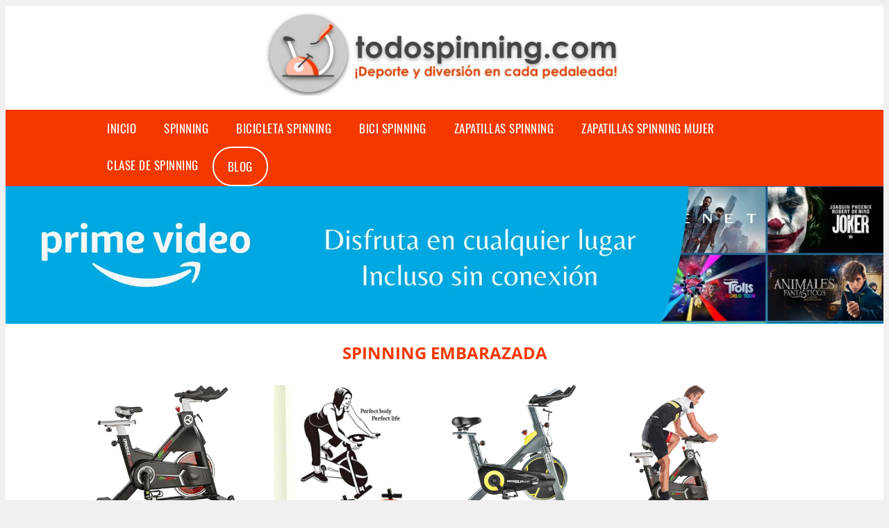

--- FILE ---
content_type: text/html; charset=UTF-8
request_url: https://www.todospinning.com/spinning-embarazada
body_size: 15248
content:


<!DOCTYPE HTML>
<html xmlns="https://www.w3.org/1999/xhtml"  lang="es-ES" dir="ltr">
<head>


<!-- Google Tag Manager -->
<script>(function(w,d,s,l,i){w[l]=w[l]||[];w[l].push({'gtm.start':
new Date().getTime(),event:'gtm.js'});var f=d.getElementsByTagName(s)[0],
j=d.createElement(s),dl=l!='dataLayer'?'&l='+l:'';j.async=true;j.src=
'https://www.googletagmanager.com/gtm.js?id='+i+dl;f.parentNode.insertBefore(j,f);
})(window,document,'script','dataLayer','GTM-KTJ2F74');</script>
<!-- End Google Tag Manager -->
<!-- INCLUDE HEAD -->


<meta charset="UTF-8">
<meta name="p:domain_verify" content="a4e7bbe15783a21722058323b98cd190"/>
<meta name="MobileOptimized" content="width" />
<style type="text/css"> body {background-color:#f1efef!important;}  section {margin-bottom:20px; width:100%; float:left; clear:both;}  .imagenrelacionada {width:100%; height:200px; overflow:hidden; background:#fff;}  .imagenrelacionada img {max-width:100%; max-height:100%;}  .bloque-tarjetaS6 .imagenrelacionada {height: auto;}#textaco22{width: 100%; padding: 30px 10% 0 10%; background: #fff;columns:2;} a{color:#f43900!important;text-decoration:none!important;}  a:hover {text-decoratrion:none!important;}  .boton-segundo {background: #f43900; border-radius: 5px 0px 5px 0px; color: #fff!important; font-weight: bold; text-transform: uppercase; padding: 10px 1%; margin: 10px 0%; width: 48%; float: left; display: block; text-align: center; font-size: 12px;} .tarjeta{background:#fff;margin:10px 0 20px 0;}.bannerito{background-position:fixed; background-attachment: fixed!important;}.bloque-tarjeta p{height: 100px;overflow: hidden;}.bloque-tarjetaS6 p{height: 100px;overflow: hidden;}.bloque-tarjeta h3{height:43px;overflow:hidden;font-size:20px;}.bloque-tarjetaS6 h3{height:40px;overflow:hidden;font-size:20px;}.bloque-tarjeta, .bloque-tarjetaS6{padding:20px 10%;max-width: 100%; overflow: hidden;} .bloque-tarjeta img{max-width: 100%; height: 100%;max-height:200px; text-align: center; margin: auto; float: none; display: block;}  .bloque-tarjetaS6 img{width: 100%; max-height: 100%; text-align: center; margin: auto; float: none; display: block;} .inicio {margin: 40px 0 30px 0;}.button-more-information {margin-top: 20px;height: 32px;text-align: left;}.button-telephone {margin-top: 20px;height: 32px;text-align: center;}.more-information {color: #fff!important;background: #f43900;padding: 5px 10px 5px 10px;border-radius: 3px;font-family: 'Open Sans', sans-serif;font-size: 14px;font-weight: 400;text-decoration: none;letter-spacing: 0.5px;}.more-information:hover {color: #fff;background: #9e9e9e;}.telefonillo {color: #fff;background: #434ead;padding: 5px 13px 5px 13px;border-radius: 3px;font-family: 'Open Sans', sans-serif;font-size: 24px;font-weight: 600;text-transform: uppercase;text-decoration: none;letter-spacing: 0.5px;}.telefonillo:hover {color: #fff;background: #2d2d2d;}.boton-circulos {padding-top: 8px;} .relacionadas {text-transform:uppercase; font-weight:bold; text-align:center;}  .relacionadas .x3 a {margin-bottom:10px; display:block;}  .relacionadas-f {text-transform:uppercase; font-weight:bold; text-align:center;}  .relacionadas-f .x3 a {color:#fff!important; margin-bottom:25px; display:block;}  .relacionadas-f h3 {display:none;}  .labels {background: #f43900; color: #fff!important; padding: 10px; font-size: 10px; font-weight: bold; float: left; margin: 5px; text-transform: uppercase;}.labels:hover {background: #333;} footer {margin-top:35px; width:98%; clear:both; background:#333; text-align:center; font-family: sans-serif; padding-left:1%; padding-right:1%; padding-top:20px; padding-bottom:20px;}  footer .x3 h2 {color:#b465c1; font-family: 'Open Sans', sans-serif; text-transform: uppercase;}  footer .x3 p {color:#fff;}  .x2 {width:14.6666%; margin:0 1% 0 1%; display:block; float:left; position:relative;}  .x2 h3 {font-size:15px; font-family: 'Open Sans', sans-serif; text-transform: uppercase;}  .x2 p {font-size:12px; text-align:left!important; height:65px!important;}  .x3 h1, .x3 h2 {font-size:18px; color:#f43900; font-family: 'Open Sans', sans-serif; text-transform: uppercase; text-align:center;}  .x3 p {font-size:14px;}  .x3 {width:23%; margin:0 1% 0 1%; display:block; float:left; position:relative;}  .s4 {width:31.333%; margin:0 1% 0 1%; display:block; float:left; position:relative;}  .s4 h1, .s4 h2 {color:#f43900; font-family: 'Open Sans', sans-serif; text-transform: uppercase;}  .s6 {width:48%; margin:0 1% 0 1%; display:block; float:left; position:relative;}  .s6 h2 {background: #f43900; color: #fff; margin: 0; padding: 10px; text-align: center; font-family: 'Open Sans', sans-serif; text-transform: uppercase;}  .s6 h2 a {color: #fff; cursor: default;}  .s9 {width:73%; margin:0 1% 0 1%; display:block; float:left; position:relative;}  .s9 h2 {color:#f43900; font-family: 'Open Sans', sans-serif; text-transform: uppercase;} .textaco{columns:2;} .tituloentrada {color:#f43900; font-family: 'Open Sans', sans-serif; margin:20px 0 0 0; text-transform: uppercase; padding-bottom:30px; text-align: center; font-size: 1.5em;}  .s12 {width:100%; margin:0 0 0 0; display:block; float:left; position:relative;}  .s12 p{padding: 0 5px;text-align:justify;}  .parrafitos {height: 50px; overflow: hidden;}  .parrafitos-footer {height: 50px; overflow: hidden;color:#fff!important;}  .sbanner {width:100%; padding:20px 0 20px 0; margin:auto; display:block; float:left; position:relative; background: #f43900 url(https://www.todospinning.com/img/fondo-chulo.png); text-align:center;}  .sbanner h2 {color:#fff; font-size:35px; margin-bottom:0; font-family: 'Open Sans', sans-serif; text-transform: uppercase;}  .sbanner h3 {color:#fff; font-size:30px; font-weight:100; margin-top:0; font-family: 'Open Sans', sans-serif; font-weight:light; text-transform: uppercase;}  .img-peq {width:100%; max-width:320px; height:200px; overflow:hidden; display:block;}  .img-peq img {max-width:100%; max-height:100%;}  .img-peqx {margin-top:15px; width:100%; max-width:320px; height:170px;}  .img-peqx img {width:100%;}  .img-enanas {width:100%; max-width:200px; height:200px;}  .img-enanas img {width:100%;}  .img-entrada {width:100%; max-width:900px; height:400px;}  .img-entrada img {width:100%;}  .img-peq-cuadrada {width:100%; max-width:320px; height:320px;}  .img-peq-cuadrada img {width:100%;}  .img-med {width:100%; max-width:450px; height:250px;}  .img-med img {width:100%;}  .img-peq-alargada {width:100%; max-width:640px; height:320px;}  .img-peq-alargada img {width:100%;}  .img-peq2 {margin-top:15px; display:none; width:100%; max-width:320px; height:170px; background-size: 100% auto;}  .img-peq2 img {width:100%;}  .video {width:100%; max-width:600px; height:auto;}  .video img {width:100%;}  .containerere {width:100%; height:auto; margin:auto; background:#fff; margin-top:0; font-family: 'Open Sans', sans-serif;}  .info {color:#fff!important; background:#f43900!important;}  .info:hover {background:#ff4a00!important;}  .boton-centro {color:#fff; font-weight:bold; text-transform:uppercase; padding:10px 1%; margin:10px auto; width: 36%; display: block;text-align:center;border-radius:4px; background:#333; font-size:14px;}  .boton-rel {width:100%!important; color:#fff; font-weight:bold; text-transform:uppercase; padding:10px 1%; margin:10px 1%; float: left; display: block;text-align:center;border-radius:4px; background:#f43900; font-size:12px;}  .boton {color:#fff; font-weight:bold; text-transform:uppercase; padding:10px 1%; margin:10px 1%; width: 46%; float: left; display: block;text-align:center;border-radius:4px; background:#fff; font-size:12px;}  .boton img {width:80%;}  .boton2 {color:#fff!important; font-weight:bold; text-transform:uppercase; padding:10px 1%; margin:10px 1%; width: 98%; float: left; display: block;text-align:center;border-radius:4px; background:#f43900; font-size:14px;}  .content {width:90%; margin:auto; clear:both;}  .elh1 {padding:9px; font-size:18px; color:#fff!important; background: #ff4a00 url(https://www.todospinning.com/img/fondo-chulo.png); text-align:center; margin:0; text-transform:uppercase; font-weight:900;}  header {width:100%;}  .logotipo {width:580px; margin-left:auto; margin-right:auto;text-align:center; height:140px; padding-top:10px;}  .logotipo img {top:0px; position:relative; max-height:120px;}  .telefono img {float:right; margin-right:1%; top:20px; position:relative;}  .telefono {margin-left:1%; margin-right:1%; width:48%; float:left; height:130px; margin-top:10px;}  @media only screen and (max-width:1330px) {.x2 {width:23%;} }  @media only screen and (max-width:920px){.x2, .x3 {width:48%;}  .textaco{columns:1;}}  @media only screen and (max-width:520px) {.inicio {margin:auto!important;float:none;} #textaco22 {columns:1;}  .slider {display:none;}  .textaco{columns:1;} .x2 {width:98%;}  .x3 p {font-size:16px;}  .x3 h1, .x3 h2 {font-size:25px;}  .x3 {width:98%;}  .x3 .img-peqx {display:none;}  .x3 .img-peq2 {display:block;}  .s4 {width:98%;}  .s6 {width:98%;}  .s9 {width:98%;}  .telefono {width:98%; height:auto; float:none; text-align:center; margin:auto; margin-top:1%;}  .logotipo {width:98%; height:auto; float:none; text-align:center; margin:auto; margin-top:1%;}  .telefono img {float:none; margin-right:0; top:15px;}  .logotipo img {width:100%; float:none; margin-left:0; top:15px;} }   .slider {width: 100%; margin: auto; overflow: hidden;}  .slider ul {display: flex; padding: 0; width: 400%; margin-top:0; animation: cambio 20s infinite alternate linear;}  .slider li {width: 100%; list-style: none;}  .slider img {width: 100%;}  @keyframes cambio {0% {margin-left: 0;} 20% {margin-left: 0;} 25% {margin-left: -100%;} 45% {margin-left: -100%;} 50% {margin-left: -200%;} 70% {margin-left: -200%;} 75% {margin-left: -300%;} 100% {margin-left: -300%;}} .redondos{width:100%;}.redondos a{margin-top:-5px;}.carrito, .compartir-f{float:right;width:23px;height:23px;margin-left:5px;}.carrito:hover, .compartir-f:hover{float:right;opacity:0.8;}.carrito img, .compartir-f img{width:100%;}.puntuacion{color:#333;font-weight:bold;float:left;margin:5px 0 0 5px;}.compartir{float:left;}.e1{float:left;}.estrellitas{width:100%;font-size:13px;font-weight:bold;float:left;color:#222; padding: 5px 0;}.bannerProducto, .bannerProductom {width: 100%;} .bannerProducto img {width: 100%;}.bannerProductom img {width: 100%; height: 100%; object-fit: cover;}.bannerProductom {display:none!important;}@media only screen and (max-width: 800px) {.bannerProducto {display:none!important;} .bannerProductom {display:block!important;} }</style><meta content='MADRID SPAIN' name='Geography'/><meta NAME='city' content='MADRID'/><meta content='SPAIN' name='country'/><meta NAME='Language' content='es'/><link rel="alternate" type="application/rss+xml" href="https://www.todospinning.com/atom.xml"><script type='application/ld+json'> {"@context": "https://schema.org", "@type": "Place", "geo": {"@type": "GeoCoordinates", "latitude": "40.43786975948415", "longitude": "-3.8196206842121603"} , "name": "MADRID"} ,</script><script type="application/ld+json"> {"@context": "https://schema.org", "@type": "Organization", "address": {"@type": "PostalAddress", "addressLocality": "MADRID", "streetAddress": "Plaza España, 1, Madrid"} , "description": "spinning", "name": "TodoSpinning.com", "telephone": "", "image": "https://www.todospinning.com/img/logotipo.gif"}</script><script type="application/ld+json"> {"@context": "https://schema.org", "@type": "LocalBusiness", "address": {"@type": "PostalAddress", "addressLocality": "MADRID", "streetAddress": "Plaza España, 1, Madrid"} , "description": "spinning", "name": "TodoSpinning.com", "telephone": "", "image": "https://www.todospinning.com/img/logotipo.gif", "pricerange": "30 a 300 euros"}</script><script type="application/ld+json"> {"@context": "https://schema.org", "@type": "BreadcrumbList", "itemListElement": [ {"@type": "ListItem", "position": 1, "item": {"@id": "https://www.todospinning.com/", "name": "✅ ✅ LA MEJOR SELECCIÓN ✅ ✅", "image": "https://www.todospinning.com/img/logotipo.gif"} } , {"@type": "ListItem", "position": 2, "item": {"@id": "https://www.todospinning.com/", "name": "✅ ✅ LA MEJOR SELECCIÓN ✅ ✅", "image": "https://www.todospinning.com/img/logotipo.gif"} } , {"@type": "ListItem", "position": 3, "item": {"@id": "https://www.todospinning.com/", "name": "✅ ✅ LA MEJOR SELECCIÓN ✅ ✅", "image": "https://www.todospinning.com/img/logotipo.gif"} } , {"@type": "ListItem", "position": 4, "item": {"@id": "https://www.todospinning.com/", "name": "✅ ✅ LA MEJOR SELECCIÓN ✅ ✅", "image": "https://www.todospinning.com/img/logotipo.gif"} } ]}</script><style>  @font-face {font-family: 'Open Sans'; font-style: normal; font-weight: 300; src: local('Open Sans Light'), local('OpenSans-Light'), url(https://fonts.gstatic.com/s/opensans/v13/DXI1ORHCpsQm3Vp6mXoaTT0LW-43aMEzIO6XUTLjad8.woff2) format('woff2'); unicode-range: U+0100-024F, U+1E00-1EFF, U+20A0-20AB, U+20AD-20CF, U+2C60-2C7F, U+A720-A7FF;}   @font-face {font-family: 'Open Sans'; font-style: normal; font-weight: 300; src: local('Open Sans Light'), local('OpenSans-Light'), url(https://fonts.gstatic.com/s/opensans/v13/DXI1ORHCpsQm3Vp6mXoaTegdm0LZdjqr5-oayXSOefg.woff2) format('woff2'); unicode-range: U+0000-00FF, U+0131, U+0152-0153, U+02C6, U+02DA, U+02DC, U+2000-206F, U+2074, U+20AC, U+2212, U+2215;}   @font-face {font-family: 'Open Sans'; font-style: normal; font-weight: 400; src: local('Open Sans'), local('OpenSans'), url(https://fonts.gstatic.com/s/opensans/v13/u-WUoqrET9fUeobQW7jkRRJtnKITppOI_IvcXXDNrsc.woff2) format('woff2'); unicode-range: U+0100-024F, U+1E00-1EFF, U+20A0-20AB, U+20AD-20CF, U+2C60-2C7F, U+A720-A7FF;}   @font-face {font-family: 'Open Sans'; font-style: normal; font-weight: 400; src: local('Open Sans'), local('OpenSans'), url(https://fonts.gstatic.com/s/opensans/v13/cJZKeOuBrn4kERxqtaUH3VtXRa8TVwTICgirnJhmVJw.woff2) format('woff2'); unicode-range: U+0000-00FF, U+0131, U+0152-0153, U+02C6, U+02DA, U+02DC, U+2000-206F, U+2074, U+20AC, U+2212, U+2215;}   @font-face {font-family: 'Open Sans'; font-style: normal; font-weight: 700; src: local('Open Sans Bold'), local('OpenSans-Bold'), url(https://fonts.gstatic.com/s/opensans/v13/k3k702ZOKiLJc3WVjuplzD0LW-43aMEzIO6XUTLjad8.woff2) format('woff2'); unicode-range: U+0100-024F, U+1E00-1EFF, U+20A0-20AB, U+20AD-20CF, U+2C60-2C7F, U+A720-A7FF;}   @font-face {font-family: 'Open Sans'; font-style: normal; font-weight: 700; src: local('Open Sans Bold'), local('OpenSans-Bold'), url(https://fonts.gstatic.com/s/opensans/v13/k3k702ZOKiLJc3WVjuplzOgdm0LZdjqr5-oayXSOefg.woff2) format('woff2'); unicode-range: U+0000-00FF, U+0131, U+0152-0153, U+02C6, U+02DA, U+02DC, U+2000-206F, U+2074, U+20AC, U+2212, U+2215;}   @font-face {font-family: 'Open Sans'; font-style: normal; font-weight: 800; src: local('Open Sans Extrabold'), local('OpenSans-Extrabold'), url(https://fonts.gstatic.com/s/opensans/v13/EInbV5DfGHOiMmvb1Xr-hj0LW-43aMEzIO6XUTLjad8.woff2) format('woff2'); unicode-range: U+0100-024F, U+1E00-1EFF, U+20A0-20AB, U+20AD-20CF, U+2C60-2C7F, U+A720-A7FF;}   @font-face {font-family: 'Open Sans'; font-style: normal; font-weight: 800; src: local('Open Sans Extrabold'), local('OpenSans-Extrabold'), url(https://fonts.gstatic.com/s/opensans/v13/EInbV5DfGHOiMmvb1Xr-hugdm0LZdjqr5-oayXSOefg.woff2) format('woff2'); unicode-range: U+0000-00FF, U+0131, U+0152-0153, U+02C6, U+02DA, U+02DC, U+2000-206F, U+2074, U+20AC, U+2212, U+2215;}   @font-face {font-family: 'Open Sans'; font-style: italic; font-weight: 400; src: local('Open Sans Italic'), local('OpenSans-Italic'), url(https://fonts.gstatic.com/s/opensans/v13/xjAJXh38I15wypJXxuGMBiYE0-AqJ3nfInTTiDXDjU4.woff2) format('woff2'); unicode-range: U+0100-024F, U+1E00-1EFF, U+20A0-20AB, U+20AD-20CF, U+2C60-2C7F, U+A720-A7FF;}   @font-face {font-family: 'Open Sans'; font-style: italic; font-weight: 400; src: local('Open Sans Italic'), local('OpenSans-Italic'), url(https://fonts.gstatic.com/s/opensans/v13/xjAJXh38I15wypJXxuGMBo4P5ICox8Kq3LLUNMylGO4.woff2) format('woff2'); unicode-range: U+0000-00FF, U+0131, U+0152-0153, U+02C6, U+02DA, U+02DC, U+2000-206F, U+2074, U+20AC, U+2212, U+2215;}  @font-face {font-family: 'Oswald'; font-style: normal; font-weight: 300; src: local('Oswald Light'), local('Oswald-Light'), url(https://fonts.gstatic.com/s/oswald/v13/l1cOQ90roY9yC7voEhngDBJtnKITppOI_IvcXXDNrsc.woff2) format('woff2'); unicode-range: U+0100-024F, U+1E00-1EFF, U+20A0-20AB, U+20AD-20CF, U+2C60-2C7F, U+A720-A7FF;}@font-face {font-family: 'Oswald'; font-style: normal; font-weight: 300; src: local('Oswald Light'), local('Oswald-Light'), url(https://fonts.gstatic.com/s/oswald/v13/HqHm7BVC_nzzTui2lzQTDVtXRa8TVwTICgirnJhmVJw.woff2) format('woff2'); unicode-range: U+0000-00FF, U+0131, U+0152-0153, U+02C6, U+02DA, U+02DC, U+2000-206F, U+2074, U+20AC, U+2212, U+2215;}@font-face {font-family: 'Oswald'; font-style: normal; font-weight: 400; src: local('Oswald Regular'), local('Oswald-Regular'), url(https://fonts.gstatic.com/s/oswald/v13/yg0glPPxXUISnKUejCX4qfesZW2xOQ-xsNqO47m55DA.woff2) format('woff2'); unicode-range: U+0100-024F, U+1E00-1EFF, U+20A0-20AB, U+20AD-20CF, U+2C60-2C7F, U+A720-A7FF;}@font-face {font-family: 'Oswald'; font-style: normal; font-weight: 400; src: local('Oswald Regular'), local('Oswald-Regular'), url(https://fonts.gstatic.com/s/oswald/v13/pEobIV_lL25TKBpqVI_a2w.woff2) format('woff2'); unicode-range: U+0000-00FF, U+0131, U+0152-0153, U+02C6, U+02DA, U+02DC, U+2000-206F, U+2074, U+20AC, U+2212, U+2215;}@font-face {font-family: 'Oswald'; font-style: normal; font-weight: 600; src: local('Oswald SemiBold'), local('Oswald-SemiBold'), url(https://fonts.gstatic.com/s/oswald/v13/FVV1uRqs2-G7nbyX6T7UGRJtnKITppOI_IvcXXDNrsc.woff2) format('woff2'); unicode-range: U+0100-024F, U+1E00-1EFF, U+20A0-20AB, U+20AD-20CF, U+2C60-2C7F, U+A720-A7FF;}@font-face {font-family: 'Oswald'; font-style: normal; font-weight: 600; src: local('Oswald SemiBold'), local('Oswald-SemiBold'), url(https://fonts.gstatic.com/s/oswald/v13/y5-5zezrZlJHkmIVxRH3BVtXRa8TVwTICgirnJhmVJw.woff2) format('woff2'); unicode-range: U+0000-00FF, U+0131, U+0152-0153, U+02C6, U+02DA, U+02DC, U+2000-206F, U+2074, U+20AC, U+2212, U+2215;}@font-face {font-family: 'Oswald'; font-style: normal; font-weight: 700; src: local('Oswald Bold'), local('Oswald-Bold'), url(https://fonts.gstatic.com/s/oswald/v13/dI-qzxlKVQA6TUC5RKSb3xJtnKITppOI_IvcXXDNrsc.woff2) format('woff2'); unicode-range: U+0100-024F, U+1E00-1EFF, U+20A0-20AB, U+20AD-20CF, U+2C60-2C7F, U+A720-A7FF;}@font-face {font-family: 'Oswald'; font-style: normal; font-weight: 700; src: local('Oswald Bold'), local('Oswald-Bold'), url(https://fonts.gstatic.com/s/oswald/v13/bH7276GfdCjMjApa_dkG6VtXRa8TVwTICgirnJhmVJw.woff2) format('woff2'); unicode-range: U+0000-00FF, U+0131, U+0152-0153, U+02C6, U+02DA, U+02DC, U+2000-206F, U+2074, U+20AC, U+2212, U+2215;}</style><link rel="shortcut icon" href="/img/favicon.ico"><meta name="viewport" content="width=device-width, initial-scale=1, maximum-scale=1"><title>Spinning embarazada | Los mejores artículos para spinning</title><meta name="title" content="Spinning embarazada" /><meta name="description" content="Spinning embarazada" /><meta name="keywords" content="Spinning embarazada" /><meta name="twitter:card" value="summary"><meta property="og:title" content="Spinning embarazada" /><meta property="og:type" content="article" /><meta property="og:url" content="http://" /><meta property="og:image" content="https://images-na.ssl-images-amazon.com/images/I/51P57DRemTL.__AC_SX300_QL70_ML2_.jpg" /><meta property="og:description" content="Spinning embarazada" /></head><body><noscript><iframe src="https://www.googletagmanager.com/ns.html?id=GTM-KTJ2F74"height="0" width="0" style="display:none;visibility:hidden"></iframe></noscript><div class="containerere"><header> <div class="logotipo"><a href="/" title="Inicio"><img alt="Todospinning logo" src="/img/logotipon" /></a></div></header><nav><label for="drop" class="toggle-main"></label><input type="checkbox" id="drop" /><ul class="menu"> <li class="firstitem"><a href="https://www.todospinning.com/">Inicio</a></li> <li><a href='/spinning' title='spinning'>spinning</a></li><li><a href='/bicicleta-spinning' title='bicicleta spinning'>bicicleta spinning</a></li><li><a href='/bici-spinning' title='bici spinning'>bici spinning</a></li><li><a href='/zapatillas-spinning' title='zapatillas spinning'>zapatillas spinning</a></li><li><a href='/zapatillas-spinning-mujer' title='zapatillas spinning mujer'>zapatillas spinning mujer</a></li><li><a href='/clase-de-spinning' title='clase de spinning'>clase de spinning</a></li><li><a href="/blog" style=" border: 2px solid white;border-radius: 50px;" title="nuestro blog">Blog</a></li></ul></nav><a href="https://www.primevideo.com/?&tag=damysus-21" class="bannerProducto"> <img src="./img/primevideo.webp" alt="Prime Video" title="Prime Video" /></a><a href="https://www.primevideo.com/?&tag=damysus-21" class="bannerProductom"> <img src="./img/primevideom.webp" alt="Prime Video" title="Prime Video" /></a><style>  .toggle, [id^=drop] {display: none;}  .toggle-main, [id^=drop] {display: none;}  .menu {padding: 0 10%;}  nav {margin: 0; padding: 0; background-color: #f43900; }  nav:after {content: ""; display: table; clear: both;}  nav ul {padding: 0; margin: 0; list-style: none; position: relative;}  nav ul li {margin: 0px; display: inline-block; float: left; background-color: #f43900;  font-family: 'Oswald', sans-serif; text-transform: uppercase; font-size: 16px; letter-spacing: 0.5px; font-weight: 400;}  nav a {display: block; padding: 14px 20px; color: #fff!important;  font-size: 17px; text-decoration: none; text-align:left;}  nav a:hover {background-color: #ff4a00; }  nav ul ul {display: none; position: absolute; z-index: 9999;}  nav ul li:hover > ul {display: inherit;}  nav ul ul li {width: 250px; float: none; display: list-item; position: relative;}  nav ul ul ul li {position: relative; top: -60px; left: 170px;}  li > a:after {content: ' +';}  li > a:only-child:after {content: '';}   @media all and (max-width: 768px) {nav {margin: 15px 0 0 0;}  .toggle + a, .menu {display: none; padding: 0px!important;}  .toggle-main + a, .menu {display: none; padding: 0px!important;}  .toggle {display: block; background-color: #f43900; padding: 14px 20px; color: #FFF; font-size: 17px; text-decoration: none; border: none; cursor: pointer;}  .toggle-main {display: block; background-color: #f43900!important; padding: 14px 30px; color: #ffffff; min-height:20px; font-family: 'Oswald', sans-serif; letter-spacing: 0.5px; text-transform: uppercase; font-size: 18px; font-weight: 400; text-decoration: none; border: none; background: url(https://www.todospinning.com/img/menu-icon.png) no-repeat; background-position: left; cursor: pointer; margin-left: 15px;}  .toggle:hover {background-color: #ff4a00;}  [id^=drop]:checked + ul {display: block;}  nav ul li {display: block; width: 100%;}  nav ul ul .toggle, nav ul ul a {padding: 0 40px;}  nav ul ul ul a {padding: 0 80px;}  nav a:hover, nav ul ul ul a {background-color: #ff4a00;}  nav ul li ul li .toggle, nav ul ul a, nav ul ul ul a {padding: 14px 20px; color: #FFF; font-size: 17px; background-color: #212121;}  nav ul ul {float: none; position: static; color: #fff;}  nav ul ul li:hover > ul, nav ul li:hover > ul {display: none;}  nav ul ul li {display: block; width: 100%;}  nav ul ul ul li {position: static;} }  @media all and (max-width: 330px) {nav ul li {display: block; width: 94%;} }     .hvr-rectangle-menu {display: inline-block; vertical-align: middle; -webkit-transform: translateZ(0); transform: translateZ(0); -webkit-backface-visibility: hidden; backface-visibility: hidden; -moz-osx-font-smoothing: grayscale; position: relative; -webkit-transition-property: color; transition-property: color; -webkit-transition-duration: 0.3s; transition-duration: 0.3s; width: 100%; padding: 20px 0 17px 0; font-family: 'Oswald', sans-serif; text-transform: uppercase; color: #004a90!important; font-size: 14px; letter-spacing: 2px; text-align: left; text-decoration: none; margin-bottom: 10px;}  div.effects-buttons a.hvr-rectangle-menu:nth-child(odd) {background:#eee;}  div.effects-buttons a.hvr-rectangle-menu:nth-child(even) {background: #ddd;}  .hvr-rectangle-menu:before {content: ""; position: absolute; z-index: -1; top: 0; left: 0; right: 0; bottom: 0; background: #bbb; -webkit-transform: scale(0); transform: scale(0); -webkit-transition-property: transform; transition-property: transform; -webkit-transition-duration: 0.3s; transition-duration: 0.3s; -webkit-transition-timing-function: ease-out; transition-timing-function: ease-out;}  .hvr-rectangle-menu:hover, .hvr-rectangle-menu:focus, .hvr-rectangle-menu:active {color: #004a90!important;}  .hvr-rectangle-menu:hover:before, .hvr-rectangle-menu:focus:before, .hvr-rectangle-menu:active:before {-webkit-transform: scale(1); transform: scale(1);}   .hvr-rectangle-menu div {margin-left:20px; display:block;}   .bannerProducto, .bannerProductom {width: 100%;}  .bannerProducto img, .bannerProductom img {width: 100%;}  .bannerProductom {display:none!important;}  @media only screen and (max-width: 800px) {.bannerProducto {display:none!important;}  .bannerProductom {display:block!important;} }  </style><div class="content"><h1 class="tituloentrada">Spinning embarazada</h1><section class="posts-section"><div class="s12"> <div class="content">  <section id="main-results-section"> <div class="x2"> <a class="img-peq" href="https://www.amazon.es/Profesional-bicicleta-objetivos-gym-grade-resistente/dp/B075WYX955?tag=todospinning-21" title="Profesional Interior Ciclismo bicicleta para lograr sus objetivos ..." target="_blank" rel="nofollow external"><img alt="Profesional Interior Ciclismo bicicleta para lograr sus objetivos ..." src="https://images-na.ssl-images-amazon.com/images/I/51P57DRemTL.__AC_SX300_QL70_ML2_.jpg"/></a> <a class="boton" rel="external nofollow" href="https://www.amazon.es/Profesional-bicicleta-objetivos-gym-grade-resistente/dp/B075WYX955?tag=todospinning-21" target="_blank"><img src="img/amazon.gif"/></a> <a class="boton-segundo" rel="external nofollow" target="_blank" href="https://www.amazon.es/Profesional-bicicleta-objetivos-gym-grade-resistente/dp/B075WYX955?tag=todospinning-21">Comprar</a> <div class="estrellitas"> <div class="redondos"> <span class="compartir">Compartir:</span> <a href="whatsapp://send?text=https://www.amazon.es/Profesional-bicicleta-objetivos-gym-grade-resistente/dp/B075WYX955?tag=todospinning-21" class="compartir-f" target="_blank"><img src="img/icono-whatsapp.gif"/></a> <a href="https://www.twitter.com/share?url=https://www.amazon.es/Profesional-bicicleta-objetivos-gym-grade-resistente/dp/B075WYX955?tag=todospinning-21" class="compartir-f" target="_blank"><img src="img/icono-twitter.gif"/></a> <a href="https://www.facebook.com/sharer.php?u=https://www.amazon.es/Profesional-bicicleta-objetivos-gym-grade-resistente/dp/B075WYX955?tag=todospinning-21" class="compartir-f" target="_blank"><img src="img/icono-facebook.gif"/></a></div> </div> <p class="parrafitos">Profesional Interior Ciclismo bicicleta para lograr sus objetivos ...</p></div><div class="x2"> <a class="img-peq" href="https://www.amazon.es/ONETOTOP-Spinning-Tatuajes-Gimnasio-Decoraci%C3%B3n/dp/B07YQ316C6?tag=todospinning-21" title="ONETOTOP Custom Girl Wall Sticker Fitness Center Spinning Sports ..." target="_blank" rel="nofollow external"><img alt="ONETOTOP Custom Girl Wall Sticker Fitness Center Spinning Sports ..." src="https://images-na.ssl-images-amazon.com/images/I/415qUKKzoaL._AC_SY450_.jpg"/></a> <a class="boton" rel="external nofollow" href="https://www.amazon.es/ONETOTOP-Spinning-Tatuajes-Gimnasio-Decoraci%C3%B3n/dp/B07YQ316C6?tag=todospinning-21" target="_blank"><img src="img/amazon.gif"/></a> <a class="boton-segundo" rel="external nofollow" target="_blank" href="https://www.amazon.es/ONETOTOP-Spinning-Tatuajes-Gimnasio-Decoraci%C3%B3n/dp/B07YQ316C6?tag=todospinning-21">Comprar</a> <div class="estrellitas"> <div class="redondos"> <span class="compartir">Compartir:</span> <a href="whatsapp://send?text=https://www.amazon.es/ONETOTOP-Spinning-Tatuajes-Gimnasio-Decoraci%C3%B3n/dp/B07YQ316C6?tag=todospinning-21" class="compartir-f" target="_blank"><img src="img/icono-whatsapp.gif"/></a> <a href="https://www.twitter.com/share?url=https://www.amazon.es/ONETOTOP-Spinning-Tatuajes-Gimnasio-Decoraci%C3%B3n/dp/B07YQ316C6?tag=todospinning-21" class="compartir-f" target="_blank"><img src="img/icono-twitter.gif"/></a> <a href="https://www.facebook.com/sharer.php?u=https://www.amazon.es/ONETOTOP-Spinning-Tatuajes-Gimnasio-Decoraci%C3%B3n/dp/B07YQ316C6?tag=todospinning-21" class="compartir-f" target="_blank"><img src="img/icono-facebook.gif"/></a></div> </div> <p class="parrafitos">ONETOTOP Custom Girl Wall Sticker Fitness Center Spinning Sports ...</p></div><div class="x2"> <a class="img-peq" href="https://www.amazon.es/Wonder-Maxi-interiores-conducci%C3%B3n-entrenamiento/dp/B07VVB1G4S?tag=todospinning-21" title="Wonder Maxi Bicicleta de ciclismo para interiores, bicicleta ..." target="_blank" rel="nofollow external"><img alt="Wonder Maxi Bicicleta de ciclismo para interiores, bicicleta ..." src="https://images-na.ssl-images-amazon.com/images/I/71%2BWXUWE6hL._AC_SL1500_.jpg"/></a> <a class="boton" rel="external nofollow" href="https://www.amazon.es/Wonder-Maxi-interiores-conducci%C3%B3n-entrenamiento/dp/B07VVB1G4S?tag=todospinning-21" target="_blank"><img src="img/amazon.gif"/></a> <a class="boton-segundo" rel="external nofollow" target="_blank" href="https://www.amazon.es/Wonder-Maxi-interiores-conducci%C3%B3n-entrenamiento/dp/B07VVB1G4S?tag=todospinning-21">Comprar</a> <div class="estrellitas"> <div class="redondos"> <span class="compartir">Compartir:</span> <a href="whatsapp://send?text=https://www.amazon.es/Wonder-Maxi-interiores-conducci%C3%B3n-entrenamiento/dp/B07VVB1G4S?tag=todospinning-21" class="compartir-f" target="_blank"><img src="img/icono-whatsapp.gif"/></a> <a href="https://www.twitter.com/share?url=https://www.amazon.es/Wonder-Maxi-interiores-conducci%C3%B3n-entrenamiento/dp/B07VVB1G4S?tag=todospinning-21" class="compartir-f" target="_blank"><img src="img/icono-twitter.gif"/></a> <a href="https://www.facebook.com/sharer.php?u=https://www.amazon.es/Wonder-Maxi-interiores-conducci%C3%B3n-entrenamiento/dp/B07VVB1G4S?tag=todospinning-21" class="compartir-f" target="_blank"><img src="img/icono-facebook.gif"/></a></div> </div> <p class="parrafitos">Wonder Maxi Bicicleta de ciclismo para interiores, bicicleta ...</p></div><div class="x2"> <a class="img-peq" href="https://www.amazon.es/Profesional-bicicleta-objetivos-gym-grade-resistente/dp/B075WYX955?tag=todospinning-21" title="Profesional Interior Ciclismo bicicleta para lograr sus objetivos ..." target="_blank" rel="nofollow external"><img alt="Profesional Interior Ciclismo bicicleta para lograr sus objetivos ..." src="https://images-na.ssl-images-amazon.com/images/I/612OTYrdaJL._AC_SX522_.jpg"/></a> <a class="boton" rel="external nofollow" href="https://www.amazon.es/Profesional-bicicleta-objetivos-gym-grade-resistente/dp/B075WYX955?tag=todospinning-21" target="_blank"><img src="img/amazon.gif"/></a> <a class="boton-segundo" rel="external nofollow" target="_blank" href="https://www.amazon.es/Profesional-bicicleta-objetivos-gym-grade-resistente/dp/B075WYX955?tag=todospinning-21">Comprar</a> <div class="estrellitas"> <div class="redondos"> <span class="compartir">Compartir:</span> <a href="whatsapp://send?text=https://www.amazon.es/Profesional-bicicleta-objetivos-gym-grade-resistente/dp/B075WYX955?tag=todospinning-21" class="compartir-f" target="_blank"><img src="img/icono-whatsapp.gif"/></a> <a href="https://www.twitter.com/share?url=https://www.amazon.es/Profesional-bicicleta-objetivos-gym-grade-resistente/dp/B075WYX955?tag=todospinning-21" class="compartir-f" target="_blank"><img src="img/icono-twitter.gif"/></a> <a href="https://www.facebook.com/sharer.php?u=https://www.amazon.es/Profesional-bicicleta-objetivos-gym-grade-resistente/dp/B075WYX955?tag=todospinning-21" class="compartir-f" target="_blank"><img src="img/icono-facebook.gif"/></a></div> </div> <p class="parrafitos">Profesional Interior Ciclismo bicicleta para lograr sus objetivos ...</p></div><div class="x2"> <a class="img-peq" href="https://www.amazon.es/SS-Ajustable-Aluminio-Embarazada-Rodamiento/dp/B07TKV1D19?tag=todospinning-21" title="SS Silla De Ducha Altura Ajustable Aluminio Médico Ducha Taburete ..." target="_blank" rel="nofollow external"><img alt="SS Silla De Ducha Altura Ajustable Aluminio Médico Ducha Taburete ..." src="https://images-na.ssl-images-amazon.com/images/I/61SbfpA2OxL._AC_SX425_.jpg"/></a> <a class="boton" rel="external nofollow" href="https://www.amazon.es/SS-Ajustable-Aluminio-Embarazada-Rodamiento/dp/B07TKV1D19?tag=todospinning-21" target="_blank"><img src="img/amazon.gif"/></a> <a class="boton-segundo" rel="external nofollow" target="_blank" href="https://www.amazon.es/SS-Ajustable-Aluminio-Embarazada-Rodamiento/dp/B07TKV1D19?tag=todospinning-21">Comprar</a> <div class="estrellitas"> <div class="redondos"> <span class="compartir">Compartir:</span> <a href="whatsapp://send?text=https://www.amazon.es/SS-Ajustable-Aluminio-Embarazada-Rodamiento/dp/B07TKV1D19?tag=todospinning-21" class="compartir-f" target="_blank"><img src="img/icono-whatsapp.gif"/></a> <a href="https://www.twitter.com/share?url=https://www.amazon.es/SS-Ajustable-Aluminio-Embarazada-Rodamiento/dp/B07TKV1D19?tag=todospinning-21" class="compartir-f" target="_blank"><img src="img/icono-twitter.gif"/></a> <a href="https://www.facebook.com/sharer.php?u=https://www.amazon.es/SS-Ajustable-Aluminio-Embarazada-Rodamiento/dp/B07TKV1D19?tag=todospinning-21" class="compartir-f" target="_blank"><img src="img/icono-facebook.gif"/></a></div> </div> <p class="parrafitos">SS Silla De Ducha Altura Ajustable Aluminio Médico Ducha Taburete ...</p></div><div class="x2"> <a class="img-peq" href="https://www.amazon.es/ONETOTOP-Spinning-Tatuajes-Gimnasio-Decoraci%C3%B3n/dp/B07YQ316C6?tag=todospinning-21" title="ONETOTOP Custom Girl Wall Sticker Fitness Center Spinning Sports ..." target="_blank" rel="nofollow external"><img alt="ONETOTOP Custom Girl Wall Sticker Fitness Center Spinning Sports ..." src="https://images-na.ssl-images-amazon.com/images/I/415qUKKzoaL._SR600%2C315_PIWhiteStrip%2CBottomLeft%2C0%2C35_SCLZZZZZZZ_.jpg"/></a> <a class="boton" rel="external nofollow" href="https://www.amazon.es/ONETOTOP-Spinning-Tatuajes-Gimnasio-Decoraci%C3%B3n/dp/B07YQ316C6?tag=todospinning-21" target="_blank"><img src="img/amazon.gif"/></a> <a class="boton-segundo" rel="external nofollow" target="_blank" href="https://www.amazon.es/ONETOTOP-Spinning-Tatuajes-Gimnasio-Decoraci%C3%B3n/dp/B07YQ316C6?tag=todospinning-21">Comprar</a> <div class="estrellitas"> <div class="redondos"> <span class="compartir">Compartir:</span> <a href="whatsapp://send?text=https://www.amazon.es/ONETOTOP-Spinning-Tatuajes-Gimnasio-Decoraci%C3%B3n/dp/B07YQ316C6?tag=todospinning-21" class="compartir-f" target="_blank"><img src="img/icono-whatsapp.gif"/></a> <a href="https://www.twitter.com/share?url=https://www.amazon.es/ONETOTOP-Spinning-Tatuajes-Gimnasio-Decoraci%C3%B3n/dp/B07YQ316C6?tag=todospinning-21" class="compartir-f" target="_blank"><img src="img/icono-twitter.gif"/></a> <a href="https://www.facebook.com/sharer.php?u=https://www.amazon.es/ONETOTOP-Spinning-Tatuajes-Gimnasio-Decoraci%C3%B3n/dp/B07YQ316C6?tag=todospinning-21" class="compartir-f" target="_blank"><img src="img/icono-facebook.gif"/></a></div> </div> <p class="parrafitos">ONETOTOP Custom Girl Wall Sticker Fitness Center Spinning Sports ...</p></div><div class="x2"> <a class="img-peq" href="https://www.amazon.es/CANDLLY-Vestidos-Vesitidos-Moda-Embarazada/dp/B07N38TDSZ?tag=todospinning-21" title="CANDLLY Mujer Vestidos de Fiestas Mamá y Yo Vestido Guapo ..." target="_blank" rel="nofollow external"><img alt="CANDLLY Mujer Vestidos de Fiestas Mamá y Yo Vestido Guapo ..." src="https://images-na.ssl-images-amazon.com/images/I/51mW1a9xW8L._AC_UL1024_.jpg"/></a> <a class="boton" rel="external nofollow" href="https://www.amazon.es/CANDLLY-Vestidos-Vesitidos-Moda-Embarazada/dp/B07N38TDSZ?tag=todospinning-21" target="_blank"><img src="img/amazon.gif"/></a> <a class="boton-segundo" rel="external nofollow" target="_blank" href="https://www.amazon.es/CANDLLY-Vestidos-Vesitidos-Moda-Embarazada/dp/B07N38TDSZ?tag=todospinning-21">Comprar</a> <div class="estrellitas"> <div class="redondos"> <span class="compartir">Compartir:</span> <a href="whatsapp://send?text=https://www.amazon.es/CANDLLY-Vestidos-Vesitidos-Moda-Embarazada/dp/B07N38TDSZ?tag=todospinning-21" class="compartir-f" target="_blank"><img src="img/icono-whatsapp.gif"/></a> <a href="https://www.twitter.com/share?url=https://www.amazon.es/CANDLLY-Vestidos-Vesitidos-Moda-Embarazada/dp/B07N38TDSZ?tag=todospinning-21" class="compartir-f" target="_blank"><img src="img/icono-twitter.gif"/></a> <a href="https://www.facebook.com/sharer.php?u=https://www.amazon.es/CANDLLY-Vestidos-Vesitidos-Moda-Embarazada/dp/B07N38TDSZ?tag=todospinning-21" class="compartir-f" target="_blank"><img src="img/icono-facebook.gif"/></a></div> </div> <p class="parrafitos">CANDLLY Mujer Vestidos de Fiestas Mamá y Yo Vestido Guapo ...</p></div><div class="x2"> <a class="img-peq" href="https://www.amazon.es/CANDLLY-Vestidos-Vesitidos-Exoticas-Embarazada/dp/B07N38GZQY?tag=todospinning-21" title="CANDLLY Mujer Vestidos de Fiestas Mamá y Yo Vestido de Flores ..." target="_blank" rel="nofollow external"><img alt="CANDLLY Mujer Vestidos de Fiestas Mamá y Yo Vestido de Flores ..." src="https://images-na.ssl-images-amazon.com/images/I/61NuN%2Bq%2BGmL._AC_UL1024_.jpg"/></a> <a class="boton" rel="external nofollow" href="https://www.amazon.es/CANDLLY-Vestidos-Vesitidos-Exoticas-Embarazada/dp/B07N38GZQY?tag=todospinning-21" target="_blank"><img src="img/amazon.gif"/></a> <a class="boton-segundo" rel="external nofollow" target="_blank" href="https://www.amazon.es/CANDLLY-Vestidos-Vesitidos-Exoticas-Embarazada/dp/B07N38GZQY?tag=todospinning-21">Comprar</a> <div class="estrellitas"> <div class="redondos"> <span class="compartir">Compartir:</span> <a href="whatsapp://send?text=https://www.amazon.es/CANDLLY-Vestidos-Vesitidos-Exoticas-Embarazada/dp/B07N38GZQY?tag=todospinning-21" class="compartir-f" target="_blank"><img src="img/icono-whatsapp.gif"/></a> <a href="https://www.twitter.com/share?url=https://www.amazon.es/CANDLLY-Vestidos-Vesitidos-Exoticas-Embarazada/dp/B07N38GZQY?tag=todospinning-21" class="compartir-f" target="_blank"><img src="img/icono-twitter.gif"/></a> <a href="https://www.facebook.com/sharer.php?u=https://www.amazon.es/CANDLLY-Vestidos-Vesitidos-Exoticas-Embarazada/dp/B07N38GZQY?tag=todospinning-21" class="compartir-f" target="_blank"><img src="img/icono-facebook.gif"/></a></div> </div> <p class="parrafitos">CANDLLY Mujer Vestidos de Fiestas Mamá y Yo Vestido de Flores ...</p></div><div class="x2"> <a class="img-peq" href="https://www.amazon.es/PUEDO-TOCARTE-PERO-SENTIRTE-EMBARAZADA/dp/1075819512?tag=todospinning-21" title="NO PUEDO TOCARTE PERO PUEDO SENTIRTE: CUADERNO 6" X 9". 120 Pgs ..." target="_blank" rel="nofollow external"><img alt="NO PUEDO TOCARTE PERO PUEDO SENTIRTE: CUADERNO 6" X 9". 120 Pgs ..." src="https://images-na.ssl-images-amazon.com/images/I/41+IZZ7+TdL._SX331_BO1,204,203,200_.jpg"/></a> <a class="boton" rel="external nofollow" href="https://www.amazon.es/PUEDO-TOCARTE-PERO-SENTIRTE-EMBARAZADA/dp/1075819512?tag=todospinning-21" target="_blank"><img src="img/amazon.gif"/></a> <a class="boton-segundo" rel="external nofollow" target="_blank" href="https://www.amazon.es/PUEDO-TOCARTE-PERO-SENTIRTE-EMBARAZADA/dp/1075819512?tag=todospinning-21">Comprar</a> <div class="estrellitas"> <div class="redondos"> <span class="compartir">Compartir:</span> <a href="whatsapp://send?text=https://www.amazon.es/PUEDO-TOCARTE-PERO-SENTIRTE-EMBARAZADA/dp/1075819512?tag=todospinning-21" class="compartir-f" target="_blank"><img src="img/icono-whatsapp.gif"/></a> <a href="https://www.twitter.com/share?url=https://www.amazon.es/PUEDO-TOCARTE-PERO-SENTIRTE-EMBARAZADA/dp/1075819512?tag=todospinning-21" class="compartir-f" target="_blank"><img src="img/icono-twitter.gif"/></a> <a href="https://www.facebook.com/sharer.php?u=https://www.amazon.es/PUEDO-TOCARTE-PERO-SENTIRTE-EMBARAZADA/dp/1075819512?tag=todospinning-21" class="compartir-f" target="_blank"><img src="img/icono-facebook.gif"/></a></div> </div> <p class="parrafitos">NO PUEDO TOCARTE PERO PUEDO SENTIRTE: CUADERNO 6" X 9". 120 Pgs ...</p></div><div class="x2"> <a class="img-peq" href="https://www.amazon.es/AHAYAKU-Vestido-Embarazada-Lactancia-Materna/dp/B07TFGF972?tag=todospinning-21" title="AHAYAKU - Vestido de Mujer Embarazada para Lactancia Materna ..." target="_blank" rel="nofollow external"><img alt="AHAYAKU - Vestido de Mujer Embarazada para Lactancia Materna ..." src="https://images-na.ssl-images-amazon.com/images/I/61XhkLoYarL._AC_UY1000_.jpg"/></a> <a class="boton" rel="external nofollow" href="https://www.amazon.es/AHAYAKU-Vestido-Embarazada-Lactancia-Materna/dp/B07TFGF972?tag=todospinning-21" target="_blank"><img src="img/amazon.gif"/></a> <a class="boton-segundo" rel="external nofollow" target="_blank" href="https://www.amazon.es/AHAYAKU-Vestido-Embarazada-Lactancia-Materna/dp/B07TFGF972?tag=todospinning-21">Comprar</a> <div class="estrellitas"> <div class="redondos"> <span class="compartir">Compartir:</span> <a href="whatsapp://send?text=https://www.amazon.es/AHAYAKU-Vestido-Embarazada-Lactancia-Materna/dp/B07TFGF972?tag=todospinning-21" class="compartir-f" target="_blank"><img src="img/icono-whatsapp.gif"/></a> <a href="https://www.twitter.com/share?url=https://www.amazon.es/AHAYAKU-Vestido-Embarazada-Lactancia-Materna/dp/B07TFGF972?tag=todospinning-21" class="compartir-f" target="_blank"><img src="img/icono-twitter.gif"/></a> <a href="https://www.facebook.com/sharer.php?u=https://www.amazon.es/AHAYAKU-Vestido-Embarazada-Lactancia-Materna/dp/B07TFGF972?tag=todospinning-21" class="compartir-f" target="_blank"><img src="img/icono-facebook.gif"/></a></div> </div> <p class="parrafitos">AHAYAKU - Vestido de Mujer Embarazada para Lactancia Materna ...</p></div><div class="x2"> <a class="img-peq" href="https://www.amazon.es/AHAYAKU-Vestido-Embarazada-Lactancia-Materna/dp/B07TFGF972?tag=todospinning-21" title="AHAYAKU - Vestido de Mujer Embarazada para Lactancia Materna ..." target="_blank" rel="nofollow external"><img alt="AHAYAKU - Vestido de Mujer Embarazada para Lactancia Materna ..." src="https://images-na.ssl-images-amazon.com/images/I/61oPceerToL._AC_UY1000_.jpg"/></a> <a class="boton" rel="external nofollow" href="https://www.amazon.es/AHAYAKU-Vestido-Embarazada-Lactancia-Materna/dp/B07TFGF972?tag=todospinning-21" target="_blank"><img src="img/amazon.gif"/></a> <a class="boton-segundo" rel="external nofollow" target="_blank" href="https://www.amazon.es/AHAYAKU-Vestido-Embarazada-Lactancia-Materna/dp/B07TFGF972?tag=todospinning-21">Comprar</a> <div class="estrellitas"> <div class="redondos"> <span class="compartir">Compartir:</span> <a href="whatsapp://send?text=https://www.amazon.es/AHAYAKU-Vestido-Embarazada-Lactancia-Materna/dp/B07TFGF972?tag=todospinning-21" class="compartir-f" target="_blank"><img src="img/icono-whatsapp.gif"/></a> <a href="https://www.twitter.com/share?url=https://www.amazon.es/AHAYAKU-Vestido-Embarazada-Lactancia-Materna/dp/B07TFGF972?tag=todospinning-21" class="compartir-f" target="_blank"><img src="img/icono-twitter.gif"/></a> <a href="https://www.facebook.com/sharer.php?u=https://www.amazon.es/AHAYAKU-Vestido-Embarazada-Lactancia-Materna/dp/B07TFGF972?tag=todospinning-21" class="compartir-f" target="_blank"><img src="img/icono-facebook.gif"/></a></div> </div> <p class="parrafitos">AHAYAKU - Vestido de Mujer Embarazada para Lactancia Materna ...</p></div><div class="x2"> <a class="img-peq" href="https://www.amazon.es/Compresi%C3%B3n-Calcetines-Enfermeras-Maternidad-Resistencia/dp/B07KS7FBG9?tag=todospinning-21" title="Medias de Compresión para Hombres y Mujeres, Rodilla Alta ..." target="_blank" rel="nofollow external"><img alt="Medias de Compresión para Hombres y Mujeres, Rodilla Alta ..." src="https://images-na.ssl-images-amazon.com/images/I/61WO-B5oB7L._AC_SX466_.jpg"/></a> <a class="boton" rel="external nofollow" href="https://www.amazon.es/Compresi%C3%B3n-Calcetines-Enfermeras-Maternidad-Resistencia/dp/B07KS7FBG9?tag=todospinning-21" target="_blank"><img src="img/amazon.gif"/></a> <a class="boton-segundo" rel="external nofollow" target="_blank" href="https://www.amazon.es/Compresi%C3%B3n-Calcetines-Enfermeras-Maternidad-Resistencia/dp/B07KS7FBG9?tag=todospinning-21">Comprar</a> <div class="estrellitas"> <div class="redondos"> <span class="compartir">Compartir:</span> <a href="whatsapp://send?text=https://www.amazon.es/Compresi%C3%B3n-Calcetines-Enfermeras-Maternidad-Resistencia/dp/B07KS7FBG9?tag=todospinning-21" class="compartir-f" target="_blank"><img src="img/icono-whatsapp.gif"/></a> <a href="https://www.twitter.com/share?url=https://www.amazon.es/Compresi%C3%B3n-Calcetines-Enfermeras-Maternidad-Resistencia/dp/B07KS7FBG9?tag=todospinning-21" class="compartir-f" target="_blank"><img src="img/icono-twitter.gif"/></a> <a href="https://www.facebook.com/sharer.php?u=https://www.amazon.es/Compresi%C3%B3n-Calcetines-Enfermeras-Maternidad-Resistencia/dp/B07KS7FBG9?tag=todospinning-21" class="compartir-f" target="_blank"><img src="img/icono-facebook.gif"/></a></div> </div> <p class="parrafitos">Medias de Compresión para Hombres y Mujeres, Rodilla Alta ...</p></div><div class="x2"> <a class="img-peq" href="https://www.amazon.es/AHAYAKU-Vestido-Embarazada-Lactancia-Materna/dp/B07TFGF972?tag=todospinning-21" title="AHAYAKU - Vestido de Mujer Embarazada para Lactancia Materna ..." target="_blank" rel="nofollow external"><img alt="AHAYAKU - Vestido de Mujer Embarazada para Lactancia Materna ..." src="https://images-na.ssl-images-amazon.com/images/I/61Gr4bE5oWL._AC_UY1000_.jpg"/></a> <a class="boton" rel="external nofollow" href="https://www.amazon.es/AHAYAKU-Vestido-Embarazada-Lactancia-Materna/dp/B07TFGF972?tag=todospinning-21" target="_blank"><img src="img/amazon.gif"/></a> <a class="boton-segundo" rel="external nofollow" target="_blank" href="https://www.amazon.es/AHAYAKU-Vestido-Embarazada-Lactancia-Materna/dp/B07TFGF972?tag=todospinning-21">Comprar</a> <div class="estrellitas"> <div class="redondos"> <span class="compartir">Compartir:</span> <a href="whatsapp://send?text=https://www.amazon.es/AHAYAKU-Vestido-Embarazada-Lactancia-Materna/dp/B07TFGF972?tag=todospinning-21" class="compartir-f" target="_blank"><img src="img/icono-whatsapp.gif"/></a> <a href="https://www.twitter.com/share?url=https://www.amazon.es/AHAYAKU-Vestido-Embarazada-Lactancia-Materna/dp/B07TFGF972?tag=todospinning-21" class="compartir-f" target="_blank"><img src="img/icono-twitter.gif"/></a> <a href="https://www.facebook.com/sharer.php?u=https://www.amazon.es/AHAYAKU-Vestido-Embarazada-Lactancia-Materna/dp/B07TFGF972?tag=todospinning-21" class="compartir-f" target="_blank"><img src="img/icono-facebook.gif"/></a></div> </div> <p class="parrafitos">AHAYAKU - Vestido de Mujer Embarazada para Lactancia Materna ...</p></div><div class="x2"> <a class="img-peq" href="https://www.amazon.es/TecTake-bicicleta-eliptica-gimnasia-entrenador/dp/B0756WG8B4?tag=todospinning-21" title="TecTake 1 Maquina Fitness Bicicleta eliptica Gimnasia estatica ..." target="_blank" rel="nofollow external"><img alt="TecTake 1 Maquina Fitness Bicicleta eliptica Gimnasia estatica ..." src="https://images-na.ssl-images-amazon.com/images/I/61rN2ghe2JL._AC_SX569_.jpg"/></a> <a class="boton" rel="external nofollow" href="https://www.amazon.es/TecTake-bicicleta-eliptica-gimnasia-entrenador/dp/B0756WG8B4?tag=todospinning-21" target="_blank"><img src="img/amazon.gif"/></a> <a class="boton-segundo" rel="external nofollow" target="_blank" href="https://www.amazon.es/TecTake-bicicleta-eliptica-gimnasia-entrenador/dp/B0756WG8B4?tag=todospinning-21">Comprar</a> <div class="estrellitas"> <div class="redondos"> <span class="compartir">Compartir:</span> <a href="whatsapp://send?text=https://www.amazon.es/TecTake-bicicleta-eliptica-gimnasia-entrenador/dp/B0756WG8B4?tag=todospinning-21" class="compartir-f" target="_blank"><img src="img/icono-whatsapp.gif"/></a> <a href="https://www.twitter.com/share?url=https://www.amazon.es/TecTake-bicicleta-eliptica-gimnasia-entrenador/dp/B0756WG8B4?tag=todospinning-21" class="compartir-f" target="_blank"><img src="img/icono-twitter.gif"/></a> <a href="https://www.facebook.com/sharer.php?u=https://www.amazon.es/TecTake-bicicleta-eliptica-gimnasia-entrenador/dp/B0756WG8B4?tag=todospinning-21" class="compartir-f" target="_blank"><img src="img/icono-facebook.gif"/></a></div> </div> <p class="parrafitos">TecTake 1 Maquina Fitness Bicicleta eliptica Gimnasia estatica ...</p></div><div class="x2"> <a class="img-peq" href="https://www.amazon.es/CANDLLY-Fiesta-Vestidos-Vestido-Embarazadas/dp/B07NB1V5YK?tag=todospinning-21" title="CANDLLY Mamá y Hijas Fiesta Vestidos Playa Vestidos de Rayas ..." target="_blank" rel="nofollow external"><img alt="CANDLLY Mamá y Hijas Fiesta Vestidos Playa Vestidos de Rayas ..." src="https://images-na.ssl-images-amazon.com/images/I/51VRxoxWK8L._AC_UL1024_.jpg"/></a> <a class="boton" rel="external nofollow" href="https://www.amazon.es/CANDLLY-Fiesta-Vestidos-Vestido-Embarazadas/dp/B07NB1V5YK?tag=todospinning-21" target="_blank"><img src="img/amazon.gif"/></a> <a class="boton-segundo" rel="external nofollow" target="_blank" href="https://www.amazon.es/CANDLLY-Fiesta-Vestidos-Vestido-Embarazadas/dp/B07NB1V5YK?tag=todospinning-21">Comprar</a> <div class="estrellitas"> <div class="redondos"> <span class="compartir">Compartir:</span> <a href="whatsapp://send?text=https://www.amazon.es/CANDLLY-Fiesta-Vestidos-Vestido-Embarazadas/dp/B07NB1V5YK?tag=todospinning-21" class="compartir-f" target="_blank"><img src="img/icono-whatsapp.gif"/></a> <a href="https://www.twitter.com/share?url=https://www.amazon.es/CANDLLY-Fiesta-Vestidos-Vestido-Embarazadas/dp/B07NB1V5YK?tag=todospinning-21" class="compartir-f" target="_blank"><img src="img/icono-twitter.gif"/></a> <a href="https://www.facebook.com/sharer.php?u=https://www.amazon.es/CANDLLY-Fiesta-Vestidos-Vestido-Embarazadas/dp/B07NB1V5YK?tag=todospinning-21" class="compartir-f" target="_blank"><img src="img/icono-facebook.gif"/></a></div> </div> <p class="parrafitos">CANDLLY Mamá y Hijas Fiesta Vestidos Playa Vestidos de Rayas ...</p></div><div class="x2"> <a class="img-peq" href="https://www.amazon.es/CANDLLY-Vestidos-Fiestas-Vesitidos-Embarazada/dp/B07N38J4XS?tag=todospinning-21" title="CANDLLY Mujer Vestidos de Fiestas Mamá y Yo Vestido de Flores ..." target="_blank" rel="nofollow external"><img alt="CANDLLY Mujer Vestidos de Fiestas Mamá y Yo Vestido de Flores ..." src="https://images-na.ssl-images-amazon.com/images/I/51GsosLGJvL._AC_UX679_.jpg"/></a> <a class="boton" rel="external nofollow" href="https://www.amazon.es/CANDLLY-Vestidos-Fiestas-Vesitidos-Embarazada/dp/B07N38J4XS?tag=todospinning-21" target="_blank"><img src="img/amazon.gif"/></a> <a class="boton-segundo" rel="external nofollow" target="_blank" href="https://www.amazon.es/CANDLLY-Vestidos-Fiestas-Vesitidos-Embarazada/dp/B07N38J4XS?tag=todospinning-21">Comprar</a> <div class="estrellitas"> <div class="redondos"> <span class="compartir">Compartir:</span> <a href="whatsapp://send?text=https://www.amazon.es/CANDLLY-Vestidos-Fiestas-Vesitidos-Embarazada/dp/B07N38J4XS?tag=todospinning-21" class="compartir-f" target="_blank"><img src="img/icono-whatsapp.gif"/></a> <a href="https://www.twitter.com/share?url=https://www.amazon.es/CANDLLY-Vestidos-Fiestas-Vesitidos-Embarazada/dp/B07N38J4XS?tag=todospinning-21" class="compartir-f" target="_blank"><img src="img/icono-twitter.gif"/></a> <a href="https://www.facebook.com/sharer.php?u=https://www.amazon.es/CANDLLY-Vestidos-Fiestas-Vesitidos-Embarazada/dp/B07N38J4XS?tag=todospinning-21" class="compartir-f" target="_blank"><img src="img/icono-facebook.gif"/></a></div> </div> <p class="parrafitos">CANDLLY Mujer Vestidos de Fiestas Mamá y Yo Vestido de Flores ...</p></div><div class="x2"> <a class="img-peq" href="https://www.amazon.es/AHAYAKU-Vestido-Embarazada-Lactancia-Materna/dp/B07TFGF972?tag=todospinning-21" title="AHAYAKU - Vestido de Mujer Embarazada para Lactancia Materna ..." target="_blank" rel="nofollow external"><img alt="AHAYAKU - Vestido de Mujer Embarazada para Lactancia Materna ..." src="https://images-na.ssl-images-amazon.com/images/I/617WfeY7Y%2BL._AC_UY1000_.jpg"/></a> <a class="boton" rel="external nofollow" href="https://www.amazon.es/AHAYAKU-Vestido-Embarazada-Lactancia-Materna/dp/B07TFGF972?tag=todospinning-21" target="_blank"><img src="img/amazon.gif"/></a> <a class="boton-segundo" rel="external nofollow" target="_blank" href="https://www.amazon.es/AHAYAKU-Vestido-Embarazada-Lactancia-Materna/dp/B07TFGF972?tag=todospinning-21">Comprar</a> <div class="estrellitas"> <div class="redondos"> <span class="compartir">Compartir:</span> <a href="whatsapp://send?text=https://www.amazon.es/AHAYAKU-Vestido-Embarazada-Lactancia-Materna/dp/B07TFGF972?tag=todospinning-21" class="compartir-f" target="_blank"><img src="img/icono-whatsapp.gif"/></a> <a href="https://www.twitter.com/share?url=https://www.amazon.es/AHAYAKU-Vestido-Embarazada-Lactancia-Materna/dp/B07TFGF972?tag=todospinning-21" class="compartir-f" target="_blank"><img src="img/icono-twitter.gif"/></a> <a href="https://www.facebook.com/sharer.php?u=https://www.amazon.es/AHAYAKU-Vestido-Embarazada-Lactancia-Materna/dp/B07TFGF972?tag=todospinning-21" class="compartir-f" target="_blank"><img src="img/icono-facebook.gif"/></a></div> </div> <p class="parrafitos">AHAYAKU - Vestido de Mujer Embarazada para Lactancia Materna ...</p></div><div class="x2"> <a class="img-peq" href="https://www.amazon.es/Eldnacele-Halloween-Iluminaci%C3%B3n-Flameless-portavelas/dp/B07CGB18NW?tag=todospinning-21" title="Eldnacele Halloween Navidad LED Iluminación Tornado Spinning ..." target="_blank" rel="nofollow external"><img alt="Eldnacele Halloween Navidad LED Iluminación Tornado Spinning ..." src="https://images-na.ssl-images-amazon.com/images/I/61o870uBNEL._AC_SX679_.jpg"/></a> <a class="boton" rel="external nofollow" href="https://www.amazon.es/Eldnacele-Halloween-Iluminaci%C3%B3n-Flameless-portavelas/dp/B07CGB18NW?tag=todospinning-21" target="_blank"><img src="img/amazon.gif"/></a> <a class="boton-segundo" rel="external nofollow" target="_blank" href="https://www.amazon.es/Eldnacele-Halloween-Iluminaci%C3%B3n-Flameless-portavelas/dp/B07CGB18NW?tag=todospinning-21">Comprar</a> <div class="estrellitas"> <div class="redondos"> <span class="compartir">Compartir:</span> <a href="whatsapp://send?text=https://www.amazon.es/Eldnacele-Halloween-Iluminaci%C3%B3n-Flameless-portavelas/dp/B07CGB18NW?tag=todospinning-21" class="compartir-f" target="_blank"><img src="img/icono-whatsapp.gif"/></a> <a href="https://www.twitter.com/share?url=https://www.amazon.es/Eldnacele-Halloween-Iluminaci%C3%B3n-Flameless-portavelas/dp/B07CGB18NW?tag=todospinning-21" class="compartir-f" target="_blank"><img src="img/icono-twitter.gif"/></a> <a href="https://www.facebook.com/sharer.php?u=https://www.amazon.es/Eldnacele-Halloween-Iluminaci%C3%B3n-Flameless-portavelas/dp/B07CGB18NW?tag=todospinning-21" class="compartir-f" target="_blank"><img src="img/icono-facebook.gif"/></a></div> </div> <p class="parrafitos">Eldnacele Halloween Navidad LED Iluminación Tornado Spinning ...</p></div><div class="x2"> <a class="img-peq" href="https://www.amazon.es/Lxyxyl-Ejercicios-Abdominales-Dispositivo-Entrenamiento/dp/B07VMR9CCV?tag=todospinning-21" title="Lxyxyl Rueda Abdominal Rodillo de Ejercicios Abdominales ..." target="_blank" rel="nofollow external"><img alt="Lxyxyl Rueda Abdominal Rodillo de Ejercicios Abdominales ..." src="https://images-na.ssl-images-amazon.com/images/I/51l86yxhS6L._SL1001_.jpg"/></a> <a class="boton" rel="external nofollow" href="https://www.amazon.es/Lxyxyl-Ejercicios-Abdominales-Dispositivo-Entrenamiento/dp/B07VMR9CCV?tag=todospinning-21" target="_blank"><img src="img/amazon.gif"/></a> <a class="boton-segundo" rel="external nofollow" target="_blank" href="https://www.amazon.es/Lxyxyl-Ejercicios-Abdominales-Dispositivo-Entrenamiento/dp/B07VMR9CCV?tag=todospinning-21">Comprar</a> <div class="estrellitas"> <div class="redondos"> <span class="compartir">Compartir:</span> <a href="whatsapp://send?text=https://www.amazon.es/Lxyxyl-Ejercicios-Abdominales-Dispositivo-Entrenamiento/dp/B07VMR9CCV?tag=todospinning-21" class="compartir-f" target="_blank"><img src="img/icono-whatsapp.gif"/></a> <a href="https://www.twitter.com/share?url=https://www.amazon.es/Lxyxyl-Ejercicios-Abdominales-Dispositivo-Entrenamiento/dp/B07VMR9CCV?tag=todospinning-21" class="compartir-f" target="_blank"><img src="img/icono-twitter.gif"/></a> <a href="https://www.facebook.com/sharer.php?u=https://www.amazon.es/Lxyxyl-Ejercicios-Abdominales-Dispositivo-Entrenamiento/dp/B07VMR9CCV?tag=todospinning-21" class="compartir-f" target="_blank"><img src="img/icono-facebook.gif"/></a></div> </div> <p class="parrafitos">Lxyxyl Rueda Abdominal Rodillo de Ejercicios Abdominales ...</p></div><div class="x2"> <a class="img-peq" href="https://www.amazon.es/Crumble-Core-Watercolour-Diario-para/dp/B07BBK5DBH?tag=todospinning-21" title="Watercolour - Diario para bebé: Amazon.es: Oficina y papelería" target="_blank" rel="nofollow external"><img alt="Watercolour - Diario para bebé: Amazon.es: Oficina y papelería" src="https://images-na.ssl-images-amazon.com/images/I/31wiEtn2VEL._SR600%2C315_PIWhiteStrip%2CBottomLeft%2C0%2C35_SCLZZZZZZZ_.jpg"/></a> <a class="boton" rel="external nofollow" href="https://www.amazon.es/Crumble-Core-Watercolour-Diario-para/dp/B07BBK5DBH?tag=todospinning-21" target="_blank"><img src="img/amazon.gif"/></a> <a class="boton-segundo" rel="external nofollow" target="_blank" href="https://www.amazon.es/Crumble-Core-Watercolour-Diario-para/dp/B07BBK5DBH?tag=todospinning-21">Comprar</a> <div class="estrellitas"> <div class="redondos"> <span class="compartir">Compartir:</span> <a href="whatsapp://send?text=https://www.amazon.es/Crumble-Core-Watercolour-Diario-para/dp/B07BBK5DBH?tag=todospinning-21" class="compartir-f" target="_blank"><img src="img/icono-whatsapp.gif"/></a> <a href="https://www.twitter.com/share?url=https://www.amazon.es/Crumble-Core-Watercolour-Diario-para/dp/B07BBK5DBH?tag=todospinning-21" class="compartir-f" target="_blank"><img src="img/icono-twitter.gif"/></a> <a href="https://www.facebook.com/sharer.php?u=https://www.amazon.es/Crumble-Core-Watercolour-Diario-para/dp/B07BBK5DBH?tag=todospinning-21" class="compartir-f" target="_blank"><img src="img/icono-facebook.gif"/></a></div> </div> <p class="parrafitos">Watercolour - Diario para bebé: Amazon.es: Oficina y papelería</p></div><div class="x2"> <a class="img-peq" href="https://www.amazon.es/Geiqianjiumai-Dibujos-Animados-Pintura-decoraci%C3%B3n/dp/B07ZT55KC6?tag=todospinning-21" title="Geiqianjiumai Niña con Globos Imagen Mural de Dibujos Animados ..." target="_blank" rel="nofollow external"><img alt="Geiqianjiumai Niña con Globos Imagen Mural de Dibujos Animados ..." src="https://images-na.ssl-images-amazon.com/images/I/31%2BNxD7z1JL._AC_SY355_.jpg"/></a> <a class="boton" rel="external nofollow" href="https://www.amazon.es/Geiqianjiumai-Dibujos-Animados-Pintura-decoraci%C3%B3n/dp/B07ZT55KC6?tag=todospinning-21" target="_blank"><img src="img/amazon.gif"/></a> <a class="boton-segundo" rel="external nofollow" target="_blank" href="https://www.amazon.es/Geiqianjiumai-Dibujos-Animados-Pintura-decoraci%C3%B3n/dp/B07ZT55KC6?tag=todospinning-21">Comprar</a> <div class="estrellitas"> <div class="redondos"> <span class="compartir">Compartir:</span> <a href="whatsapp://send?text=https://www.amazon.es/Geiqianjiumai-Dibujos-Animados-Pintura-decoraci%C3%B3n/dp/B07ZT55KC6?tag=todospinning-21" class="compartir-f" target="_blank"><img src="img/icono-whatsapp.gif"/></a> <a href="https://www.twitter.com/share?url=https://www.amazon.es/Geiqianjiumai-Dibujos-Animados-Pintura-decoraci%C3%B3n/dp/B07ZT55KC6?tag=todospinning-21" class="compartir-f" target="_blank"><img src="img/icono-twitter.gif"/></a> <a href="https://www.facebook.com/sharer.php?u=https://www.amazon.es/Geiqianjiumai-Dibujos-Animados-Pintura-decoraci%C3%B3n/dp/B07ZT55KC6?tag=todospinning-21" class="compartir-f" target="_blank"><img src="img/icono-facebook.gif"/></a></div> </div> <p class="parrafitos">Geiqianjiumai Niña con Globos Imagen Mural de Dibujos Animados ...</p></div><div class="x2"> <a class="img-peq" href="https://www.amazon.es/Inflable-Amortiguar-Embarazada-Cuadrado-Anti-Dec%C3%BAbito/dp/B07H3VK6V9?tag=todospinning-21" title="Inflable Asiento Amortiguar Embarazada Mujer Anciano Cuadrado Anti ..." target="_blank" rel="nofollow external"><img alt="Inflable Asiento Amortiguar Embarazada Mujer Anciano Cuadrado Anti ..." src="https://images-na.ssl-images-amazon.com/images/I/61QQmPB8UcL._AC_SL1000_.jpg"/></a> <a class="boton" rel="external nofollow" href="https://www.amazon.es/Inflable-Amortiguar-Embarazada-Cuadrado-Anti-Dec%C3%BAbito/dp/B07H3VK6V9?tag=todospinning-21" target="_blank"><img src="img/amazon.gif"/></a> <a class="boton-segundo" rel="external nofollow" target="_blank" href="https://www.amazon.es/Inflable-Amortiguar-Embarazada-Cuadrado-Anti-Dec%C3%BAbito/dp/B07H3VK6V9?tag=todospinning-21">Comprar</a> <div class="estrellitas"> <div class="redondos"> <span class="compartir">Compartir:</span> <a href="whatsapp://send?text=https://www.amazon.es/Inflable-Amortiguar-Embarazada-Cuadrado-Anti-Dec%C3%BAbito/dp/B07H3VK6V9?tag=todospinning-21" class="compartir-f" target="_blank"><img src="img/icono-whatsapp.gif"/></a> <a href="https://www.twitter.com/share?url=https://www.amazon.es/Inflable-Amortiguar-Embarazada-Cuadrado-Anti-Dec%C3%BAbito/dp/B07H3VK6V9?tag=todospinning-21" class="compartir-f" target="_blank"><img src="img/icono-twitter.gif"/></a> <a href="https://www.facebook.com/sharer.php?u=https://www.amazon.es/Inflable-Amortiguar-Embarazada-Cuadrado-Anti-Dec%C3%BAbito/dp/B07H3VK6V9?tag=todospinning-21" class="compartir-f" target="_blank"><img src="img/icono-facebook.gif"/></a></div> </div> <p class="parrafitos">Inflable Asiento Amortiguar Embarazada Mujer Anciano Cuadrado Anti ...</p></div><div class="x2"> <a class="img-peq" href="https://www.amazon.es/Calcetines-Compresi%C3%B3n-enfermeras-maternidad-recuperaci%C3%B3n/dp/B07Z6CP1KX?tag=todospinning-21" title="Calcetines de Compresión de Algodón Orgánico,vuelos, viajes ..." target="_blank" rel="nofollow external"><img alt="Calcetines de Compresión de Algodón Orgánico,vuelos, viajes ..." src="https://images-na.ssl-images-amazon.com/images/I/615Ksd37PIL._AC_SX522_.jpg"/></a> <a class="boton" rel="external nofollow" href="https://www.amazon.es/Calcetines-Compresi%C3%B3n-enfermeras-maternidad-recuperaci%C3%B3n/dp/B07Z6CP1KX?tag=todospinning-21" target="_blank"><img src="img/amazon.gif"/></a> <a class="boton-segundo" rel="external nofollow" target="_blank" href="https://www.amazon.es/Calcetines-Compresi%C3%B3n-enfermeras-maternidad-recuperaci%C3%B3n/dp/B07Z6CP1KX?tag=todospinning-21">Comprar</a> <div class="estrellitas"> <div class="redondos"> <span class="compartir">Compartir:</span> <a href="whatsapp://send?text=https://www.amazon.es/Calcetines-Compresi%C3%B3n-enfermeras-maternidad-recuperaci%C3%B3n/dp/B07Z6CP1KX?tag=todospinning-21" class="compartir-f" target="_blank"><img src="img/icono-whatsapp.gif"/></a> <a href="https://www.twitter.com/share?url=https://www.amazon.es/Calcetines-Compresi%C3%B3n-enfermeras-maternidad-recuperaci%C3%B3n/dp/B07Z6CP1KX?tag=todospinning-21" class="compartir-f" target="_blank"><img src="img/icono-twitter.gif"/></a> <a href="https://www.facebook.com/sharer.php?u=https://www.amazon.es/Calcetines-Compresi%C3%B3n-enfermeras-maternidad-recuperaci%C3%B3n/dp/B07Z6CP1KX?tag=todospinning-21" class="compartir-f" target="_blank"><img src="img/icono-facebook.gif"/></a></div> </div> <p class="parrafitos">Calcetines de Compresión de Algodón Orgánico,vuelos, viajes ...</p></div><div class="x2"> <a class="img-peq" href="https://www.amazon.es/Multifunci%C3%B3n-Embarazadas-Educaci%C3%B3n-Waistguard-Bananamonkey/dp/B07C9TQ442?tag=todospinning-21" title="Embarazo Almohada Multifunción Tipo U Mujeres Embarazadas Almohada ..." target="_blank" rel="nofollow external"><img alt="Embarazo Almohada Multifunción Tipo U Mujeres Embarazadas Almohada ..." src="https://images-na.ssl-images-amazon.com/images/I/61fGvYagMpL._AC_SL1010_.jpg"/></a> <a class="boton" rel="external nofollow" href="https://www.amazon.es/Multifunci%C3%B3n-Embarazadas-Educaci%C3%B3n-Waistguard-Bananamonkey/dp/B07C9TQ442?tag=todospinning-21" target="_blank"><img src="img/amazon.gif"/></a> <a class="boton-segundo" rel="external nofollow" target="_blank" href="https://www.amazon.es/Multifunci%C3%B3n-Embarazadas-Educaci%C3%B3n-Waistguard-Bananamonkey/dp/B07C9TQ442?tag=todospinning-21">Comprar</a> <div class="estrellitas"> <div class="redondos"> <span class="compartir">Compartir:</span> <a href="whatsapp://send?text=https://www.amazon.es/Multifunci%C3%B3n-Embarazadas-Educaci%C3%B3n-Waistguard-Bananamonkey/dp/B07C9TQ442?tag=todospinning-21" class="compartir-f" target="_blank"><img src="img/icono-whatsapp.gif"/></a> <a href="https://www.twitter.com/share?url=https://www.amazon.es/Multifunci%C3%B3n-Embarazadas-Educaci%C3%B3n-Waistguard-Bananamonkey/dp/B07C9TQ442?tag=todospinning-21" class="compartir-f" target="_blank"><img src="img/icono-twitter.gif"/></a> <a href="https://www.facebook.com/sharer.php?u=https://www.amazon.es/Multifunci%C3%B3n-Embarazadas-Educaci%C3%B3n-Waistguard-Bananamonkey/dp/B07C9TQ442?tag=todospinning-21" class="compartir-f" target="_blank"><img src="img/icono-facebook.gif"/></a></div> </div> <p class="parrafitos">Embarazo Almohada Multifunción Tipo U Mujeres Embarazadas Almohada ...</p></div><div class="x2"> <a class="img-peq" href="https://www.amazon.es/chipo-Headwear-Bandana-Deportes-Motociclismo/dp/B083GVCFJY?tag=todospinning-21" title="chipo Headwear Soy Gato Negro Kitty Girl Headwear Bandana Diadema ..." target="_blank" rel="nofollow external"><img alt="chipo Headwear Soy Gato Negro Kitty Girl Headwear Bandana Diadema ..." src="https://images-na.ssl-images-amazon.com/images/I/41Db0o9GUYL._SR600%2C315_PIWhiteStrip%2CBottomLeft%2C0%2C35_SCLZZZZZZZ_.jpg"/></a> <a class="boton" rel="external nofollow" href="https://www.amazon.es/chipo-Headwear-Bandana-Deportes-Motociclismo/dp/B083GVCFJY?tag=todospinning-21" target="_blank"><img src="img/amazon.gif"/></a> <a class="boton-segundo" rel="external nofollow" target="_blank" href="https://www.amazon.es/chipo-Headwear-Bandana-Deportes-Motociclismo/dp/B083GVCFJY?tag=todospinning-21">Comprar</a> <div class="estrellitas"> <div class="redondos"> <span class="compartir">Compartir:</span> <a href="whatsapp://send?text=https://www.amazon.es/chipo-Headwear-Bandana-Deportes-Motociclismo/dp/B083GVCFJY?tag=todospinning-21" class="compartir-f" target="_blank"><img src="img/icono-whatsapp.gif"/></a> <a href="https://www.twitter.com/share?url=https://www.amazon.es/chipo-Headwear-Bandana-Deportes-Motociclismo/dp/B083GVCFJY?tag=todospinning-21" class="compartir-f" target="_blank"><img src="img/icono-twitter.gif"/></a> <a href="https://www.facebook.com/sharer.php?u=https://www.amazon.es/chipo-Headwear-Bandana-Deportes-Motociclismo/dp/B083GVCFJY?tag=todospinning-21" class="compartir-f" target="_blank"><img src="img/icono-facebook.gif"/></a></div> </div> <p class="parrafitos">chipo Headwear Soy Gato Negro Kitty Girl Headwear Bandana Diadema ...</p></div><div class="x2"> <a class="img-peq" href="https://www.amazon.es/MZBZYU-Infrarrojos-desintoxicaci%C3%B3n-Profesional-antienvejecimiento/dp/B07W469282?tag=todospinning-21" title="MZBZYU - Manta de Vapor para Sauna con Infrarrojos lejanos ..." target="_blank" rel="nofollow external"><img alt="MZBZYU - Manta de Vapor para Sauna con Infrarrojos lejanos ..." src="https://images-na.ssl-images-amazon.com/images/I/51PZm%2BumvcL._AC_SL1001_.jpg"/></a> <a class="boton" rel="external nofollow" href="https://www.amazon.es/MZBZYU-Infrarrojos-desintoxicaci%C3%B3n-Profesional-antienvejecimiento/dp/B07W469282?tag=todospinning-21" target="_blank"><img src="img/amazon.gif"/></a> <a class="boton-segundo" rel="external nofollow" target="_blank" href="https://www.amazon.es/MZBZYU-Infrarrojos-desintoxicaci%C3%B3n-Profesional-antienvejecimiento/dp/B07W469282?tag=todospinning-21">Comprar</a> <div class="estrellitas"> <div class="redondos"> <span class="compartir">Compartir:</span> <a href="whatsapp://send?text=https://www.amazon.es/MZBZYU-Infrarrojos-desintoxicaci%C3%B3n-Profesional-antienvejecimiento/dp/B07W469282?tag=todospinning-21" class="compartir-f" target="_blank"><img src="img/icono-whatsapp.gif"/></a> <a href="https://www.twitter.com/share?url=https://www.amazon.es/MZBZYU-Infrarrojos-desintoxicaci%C3%B3n-Profesional-antienvejecimiento/dp/B07W469282?tag=todospinning-21" class="compartir-f" target="_blank"><img src="img/icono-twitter.gif"/></a> <a href="https://www.facebook.com/sharer.php?u=https://www.amazon.es/MZBZYU-Infrarrojos-desintoxicaci%C3%B3n-Profesional-antienvejecimiento/dp/B07W469282?tag=todospinning-21" class="compartir-f" target="_blank"><img src="img/icono-facebook.gif"/></a></div> </div> <p class="parrafitos">MZBZYU - Manta de Vapor para Sauna con Infrarrojos lejanos ...</p></div><div class="x2"> <a class="img-peq" href="https://www.amazon.es/Espesar-asiento-inodoro-Taburete-embarazadas/dp/B08126BT8B?tag=todospinning-21" title="Espesar bambú de asiento de inodoro Taburete del pie del niño de ..." target="_blank" rel="nofollow external"><img alt="Espesar bambú de asiento de inodoro Taburete del pie del niño de ..." src="https://images-na.ssl-images-amazon.com/images/I/516zUCDi9rL._AC_SL1100_.jpg"/></a> <a class="boton" rel="external nofollow" href="https://www.amazon.es/Espesar-asiento-inodoro-Taburete-embarazadas/dp/B08126BT8B?tag=todospinning-21" target="_blank"><img src="img/amazon.gif"/></a> <a class="boton-segundo" rel="external nofollow" target="_blank" href="https://www.amazon.es/Espesar-asiento-inodoro-Taburete-embarazadas/dp/B08126BT8B?tag=todospinning-21">Comprar</a> <div class="estrellitas"> <div class="redondos"> <span class="compartir">Compartir:</span> <a href="whatsapp://send?text=https://www.amazon.es/Espesar-asiento-inodoro-Taburete-embarazadas/dp/B08126BT8B?tag=todospinning-21" class="compartir-f" target="_blank"><img src="img/icono-whatsapp.gif"/></a> <a href="https://www.twitter.com/share?url=https://www.amazon.es/Espesar-asiento-inodoro-Taburete-embarazadas/dp/B08126BT8B?tag=todospinning-21" class="compartir-f" target="_blank"><img src="img/icono-twitter.gif"/></a> <a href="https://www.facebook.com/sharer.php?u=https://www.amazon.es/Espesar-asiento-inodoro-Taburete-embarazadas/dp/B08126BT8B?tag=todospinning-21" class="compartir-f" target="_blank"><img src="img/icono-facebook.gif"/></a></div> </div> <p class="parrafitos">Espesar bambú de asiento de inodoro Taburete del pie del niño de ...</p></div><div class="x2"> <a class="img-peq" href="https://www.amazon.es/YFZT-Almohada-Embarazo-Maternidad-est%C3%B3mago/dp/B07P2HJ19V?tag=todospinning-21" title="YFZT Almohada de Embarazo Doble, Almohada de Maternidad en Forma ..." target="_blank" rel="nofollow external"><img alt="YFZT Almohada de Embarazo Doble, Almohada de Maternidad en Forma ..." src="https://images-na.ssl-images-amazon.com/images/I/41kRD8jqNoL._AC_SX522_.jpg"/></a> <a class="boton" rel="external nofollow" href="https://www.amazon.es/YFZT-Almohada-Embarazo-Maternidad-est%C3%B3mago/dp/B07P2HJ19V?tag=todospinning-21" target="_blank"><img src="img/amazon.gif"/></a> <a class="boton-segundo" rel="external nofollow" target="_blank" href="https://www.amazon.es/YFZT-Almohada-Embarazo-Maternidad-est%C3%B3mago/dp/B07P2HJ19V?tag=todospinning-21">Comprar</a> <div class="estrellitas"> <div class="redondos"> <span class="compartir">Compartir:</span> <a href="whatsapp://send?text=https://www.amazon.es/YFZT-Almohada-Embarazo-Maternidad-est%C3%B3mago/dp/B07P2HJ19V?tag=todospinning-21" class="compartir-f" target="_blank"><img src="img/icono-whatsapp.gif"/></a> <a href="https://www.twitter.com/share?url=https://www.amazon.es/YFZT-Almohada-Embarazo-Maternidad-est%C3%B3mago/dp/B07P2HJ19V?tag=todospinning-21" class="compartir-f" target="_blank"><img src="img/icono-twitter.gif"/></a> <a href="https://www.facebook.com/sharer.php?u=https://www.amazon.es/YFZT-Almohada-Embarazo-Maternidad-est%C3%B3mago/dp/B07P2HJ19V?tag=todospinning-21" class="compartir-f" target="_blank"><img src="img/icono-facebook.gif"/></a></div> </div> <p class="parrafitos">YFZT Almohada de Embarazo Doble, Almohada de Maternidad en Forma ...</p></div><div class="x2"> <a class="img-peq" href="https://www.amazon.es/Violencia-Intrafamiliar-influencia-embarazo-precoz/dp/6202119454?tag=todospinning-21" title="Violencia Intrafamiliar: Su influencia en el embarazo precoz ..." target="_blank" rel="nofollow external"><img alt="Violencia Intrafamiliar: Su influencia en el embarazo precoz ..." src="https://images-na.ssl-images-amazon.com/images/I/41noxZ74B-L._SX339_BO1,204,203,200_.jpg"/></a> <a class="boton" rel="external nofollow" href="https://www.amazon.es/Violencia-Intrafamiliar-influencia-embarazo-precoz/dp/6202119454?tag=todospinning-21" target="_blank"><img src="img/amazon.gif"/></a> <a class="boton-segundo" rel="external nofollow" target="_blank" href="https://www.amazon.es/Violencia-Intrafamiliar-influencia-embarazo-precoz/dp/6202119454?tag=todospinning-21">Comprar</a> <div class="estrellitas"> <div class="redondos"> <span class="compartir">Compartir:</span> <a href="whatsapp://send?text=https://www.amazon.es/Violencia-Intrafamiliar-influencia-embarazo-precoz/dp/6202119454?tag=todospinning-21" class="compartir-f" target="_blank"><img src="img/icono-whatsapp.gif"/></a> <a href="https://www.twitter.com/share?url=https://www.amazon.es/Violencia-Intrafamiliar-influencia-embarazo-precoz/dp/6202119454?tag=todospinning-21" class="compartir-f" target="_blank"><img src="img/icono-twitter.gif"/></a> <a href="https://www.facebook.com/sharer.php?u=https://www.amazon.es/Violencia-Intrafamiliar-influencia-embarazo-precoz/dp/6202119454?tag=todospinning-21" class="compartir-f" target="_blank"><img src="img/icono-facebook.gif"/></a></div> </div> <p class="parrafitos">Violencia Intrafamiliar: Su influencia en el embarazo precoz ...</p></div><div class="x2"> <a class="img-peq" href="https://www.amazon.es/Sarazong-Plateado-Resistencia-conductividad-Fuerte/dp/B086JTPBZJ?tag=todospinning-21" title="Sarazong Hilo de Coser Plateado de Fibra de Plata, Hilo de Coser ..." target="_blank" rel="nofollow external"><img alt="Sarazong Hilo de Coser Plateado de Fibra de Plata, Hilo de Coser ..." src="https://images-na.ssl-images-amazon.com/images/I/61Uhje4WFrL._AC_SL1024_.jpg"/></a> <a class="boton" rel="external nofollow" href="https://www.amazon.es/Sarazong-Plateado-Resistencia-conductividad-Fuerte/dp/B086JTPBZJ?tag=todospinning-21" target="_blank"><img src="img/amazon.gif"/></a> <a class="boton-segundo" rel="external nofollow" target="_blank" href="https://www.amazon.es/Sarazong-Plateado-Resistencia-conductividad-Fuerte/dp/B086JTPBZJ?tag=todospinning-21">Comprar</a> <div class="estrellitas"> <div class="redondos"> <span class="compartir">Compartir:</span> <a href="whatsapp://send?text=https://www.amazon.es/Sarazong-Plateado-Resistencia-conductividad-Fuerte/dp/B086JTPBZJ?tag=todospinning-21" class="compartir-f" target="_blank"><img src="img/icono-whatsapp.gif"/></a> <a href="https://www.twitter.com/share?url=https://www.amazon.es/Sarazong-Plateado-Resistencia-conductividad-Fuerte/dp/B086JTPBZJ?tag=todospinning-21" class="compartir-f" target="_blank"><img src="img/icono-twitter.gif"/></a> <a href="https://www.facebook.com/sharer.php?u=https://www.amazon.es/Sarazong-Plateado-Resistencia-conductividad-Fuerte/dp/B086JTPBZJ?tag=todospinning-21" class="compartir-f" target="_blank"><img src="img/icono-facebook.gif"/></a></div> </div> <p class="parrafitos">Sarazong Hilo de Coser Plateado de Fibra de Plata, Hilo de Coser ...</p></div><div class="x2"> <a class="img-peq" href="https://www.amazon.es/Ultrasport-Pelota-Fitness-Rojo-75/dp/B01M3S1BQI?tag=todospinning-21" title="Ultrasport Pelota de fitness, Rojo, 75 cm: Amazon.es: Deportes y ..." target="_blank" rel="nofollow external"><img alt="Ultrasport Pelota de fitness, Rojo, 75 cm: Amazon.es: Deportes y ..." src="https://images-na.ssl-images-amazon.com/images/I/41vmVgFPPoL._AC_.jpg"/></a> <a class="boton" rel="external nofollow" href="https://www.amazon.es/Ultrasport-Pelota-Fitness-Rojo-75/dp/B01M3S1BQI?tag=todospinning-21" target="_blank"><img src="img/amazon.gif"/></a> <a class="boton-segundo" rel="external nofollow" target="_blank" href="https://www.amazon.es/Ultrasport-Pelota-Fitness-Rojo-75/dp/B01M3S1BQI?tag=todospinning-21">Comprar</a> <div class="estrellitas"> <div class="redondos"> <span class="compartir">Compartir:</span> <a href="whatsapp://send?text=https://www.amazon.es/Ultrasport-Pelota-Fitness-Rojo-75/dp/B01M3S1BQI?tag=todospinning-21" class="compartir-f" target="_blank"><img src="img/icono-whatsapp.gif"/></a> <a href="https://www.twitter.com/share?url=https://www.amazon.es/Ultrasport-Pelota-Fitness-Rojo-75/dp/B01M3S1BQI?tag=todospinning-21" class="compartir-f" target="_blank"><img src="img/icono-twitter.gif"/></a> <a href="https://www.facebook.com/sharer.php?u=https://www.amazon.es/Ultrasport-Pelota-Fitness-Rojo-75/dp/B01M3S1BQI?tag=todospinning-21" class="compartir-f" target="_blank"><img src="img/icono-facebook.gif"/></a></div> </div> <p class="parrafitos">Ultrasport Pelota de fitness, Rojo, 75 cm: Amazon.es: Deportes y ...</p></div><div class="x2"> <a class="img-peq" href="https://www.amazon.es/Plantillas-Hongxin-troquelado-plantillas-decorativo/dp/B07CBRVHN5?tag=todospinning-21" title="Plantillas de corte de metal Hongxin para mamá, embarazo ..." target="_blank" rel="nofollow external"><img alt="Plantillas de corte de metal Hongxin para mamá, embarazo ..." src="https://images-na.ssl-images-amazon.com/images/I/61EqA5TdWnL._AC_SX569_.jpg"/></a> <a class="boton" rel="external nofollow" href="https://www.amazon.es/Plantillas-Hongxin-troquelado-plantillas-decorativo/dp/B07CBRVHN5?tag=todospinning-21" target="_blank"><img src="img/amazon.gif"/></a> <a class="boton-segundo" rel="external nofollow" target="_blank" href="https://www.amazon.es/Plantillas-Hongxin-troquelado-plantillas-decorativo/dp/B07CBRVHN5?tag=todospinning-21">Comprar</a> <div class="estrellitas"> <div class="redondos"> <span class="compartir">Compartir:</span> <a href="whatsapp://send?text=https://www.amazon.es/Plantillas-Hongxin-troquelado-plantillas-decorativo/dp/B07CBRVHN5?tag=todospinning-21" class="compartir-f" target="_blank"><img src="img/icono-whatsapp.gif"/></a> <a href="https://www.twitter.com/share?url=https://www.amazon.es/Plantillas-Hongxin-troquelado-plantillas-decorativo/dp/B07CBRVHN5?tag=todospinning-21" class="compartir-f" target="_blank"><img src="img/icono-twitter.gif"/></a> <a href="https://www.facebook.com/sharer.php?u=https://www.amazon.es/Plantillas-Hongxin-troquelado-plantillas-decorativo/dp/B07CBRVHN5?tag=todospinning-21" class="compartir-f" target="_blank"><img src="img/icono-facebook.gif"/></a></div> </div> <p class="parrafitos">Plantillas de corte de metal Hongxin para mamá, embarazo ...</p></div><div class="x2"> <a class="img-peq" href="https://www.amazon.es/depruies-panor%C3%A1mica-Acondicionado-aromaterapia-Outstanding/dp/B07VDGHJDJ?tag=todospinning-21" title="depruies Rotating Rueda panorámica Coche Perfume Accesorios Coche ..." target="_blank" rel="nofollow external"><img alt="depruies Rotating Rueda panorámica Coche Perfume Accesorios Coche ..." src="https://m.media-amazon.com/images/I/61Y1J0l+VeL.jpg"/></a> <a class="boton" rel="external nofollow" href="https://www.amazon.es/depruies-panor%C3%A1mica-Acondicionado-aromaterapia-Outstanding/dp/B07VDGHJDJ?tag=todospinning-21" target="_blank"><img src="img/amazon.gif"/></a> <a class="boton-segundo" rel="external nofollow" target="_blank" href="https://www.amazon.es/depruies-panor%C3%A1mica-Acondicionado-aromaterapia-Outstanding/dp/B07VDGHJDJ?tag=todospinning-21">Comprar</a> <div class="estrellitas"> <div class="redondos"> <span class="compartir">Compartir:</span> <a href="whatsapp://send?text=https://www.amazon.es/depruies-panor%C3%A1mica-Acondicionado-aromaterapia-Outstanding/dp/B07VDGHJDJ?tag=todospinning-21" class="compartir-f" target="_blank"><img src="img/icono-whatsapp.gif"/></a> <a href="https://www.twitter.com/share?url=https://www.amazon.es/depruies-panor%C3%A1mica-Acondicionado-aromaterapia-Outstanding/dp/B07VDGHJDJ?tag=todospinning-21" class="compartir-f" target="_blank"><img src="img/icono-twitter.gif"/></a> <a href="https://www.facebook.com/sharer.php?u=https://www.amazon.es/depruies-panor%C3%A1mica-Acondicionado-aromaterapia-Outstanding/dp/B07VDGHJDJ?tag=todospinning-21" class="compartir-f" target="_blank"><img src="img/icono-facebook.gif"/></a></div> </div> <p class="parrafitos">depruies Rotating Rueda panorámica Coche Perfume Accesorios Coche ...</p></div><div class="x2"> <a class="img-peq" href="https://www.amazon.es/CANDLLY-Fiesta-Vestidos-Vestido-Embarazadas/dp/B07N9YBQ95?tag=todospinning-21" title="CANDLLY Mamá y Hijas Fiesta Vestidos Vestidos de Flores Vestido ..." target="_blank" rel="nofollow external"><img alt="CANDLLY Mamá y Hijas Fiesta Vestidos Vestidos de Flores Vestido ..." src="https://images-na.ssl-images-amazon.com/images/I/61S1wQ0WvML._AC_UX679_.jpg"/></a> <a class="boton" rel="external nofollow" href="https://www.amazon.es/CANDLLY-Fiesta-Vestidos-Vestido-Embarazadas/dp/B07N9YBQ95?tag=todospinning-21" target="_blank"><img src="img/amazon.gif"/></a> <a class="boton-segundo" rel="external nofollow" target="_blank" href="https://www.amazon.es/CANDLLY-Fiesta-Vestidos-Vestido-Embarazadas/dp/B07N9YBQ95?tag=todospinning-21">Comprar</a> <div class="estrellitas"> <div class="redondos"> <span class="compartir">Compartir:</span> <a href="whatsapp://send?text=https://www.amazon.es/CANDLLY-Fiesta-Vestidos-Vestido-Embarazadas/dp/B07N9YBQ95?tag=todospinning-21" class="compartir-f" target="_blank"><img src="img/icono-whatsapp.gif"/></a> <a href="https://www.twitter.com/share?url=https://www.amazon.es/CANDLLY-Fiesta-Vestidos-Vestido-Embarazadas/dp/B07N9YBQ95?tag=todospinning-21" class="compartir-f" target="_blank"><img src="img/icono-twitter.gif"/></a> <a href="https://www.facebook.com/sharer.php?u=https://www.amazon.es/CANDLLY-Fiesta-Vestidos-Vestido-Embarazadas/dp/B07N9YBQ95?tag=todospinning-21" class="compartir-f" target="_blank"><img src="img/icono-facebook.gif"/></a></div> </div> <p class="parrafitos">CANDLLY Mamá y Hijas Fiesta Vestidos Vestidos de Flores Vestido ...</p></div><div class="x2"> <a class="img-peq" href="https://www.amazon.es/gratuito-deportiva-familiar-entrenamiento-abdominal/dp/B07FCLNN74?tag=todospinning-21" title="AB Roller Ab / wheel con colchón suave y gratuito, rueda deportiva ..." target="_blank" rel="nofollow external"><img alt="AB Roller Ab / wheel con colchón suave y gratuito, rueda deportiva ..." src="https://images-na.ssl-images-amazon.com/images/I/61bEVYCQ9bL._AC_SY355_.jpg"/></a> <a class="boton" rel="external nofollow" href="https://www.amazon.es/gratuito-deportiva-familiar-entrenamiento-abdominal/dp/B07FCLNN74?tag=todospinning-21" target="_blank"><img src="img/amazon.gif"/></a> <a class="boton-segundo" rel="external nofollow" target="_blank" href="https://www.amazon.es/gratuito-deportiva-familiar-entrenamiento-abdominal/dp/B07FCLNN74?tag=todospinning-21">Comprar</a> <div class="estrellitas"> <div class="redondos"> <span class="compartir">Compartir:</span> <a href="whatsapp://send?text=https://www.amazon.es/gratuito-deportiva-familiar-entrenamiento-abdominal/dp/B07FCLNN74?tag=todospinning-21" class="compartir-f" target="_blank"><img src="img/icono-whatsapp.gif"/></a> <a href="https://www.twitter.com/share?url=https://www.amazon.es/gratuito-deportiva-familiar-entrenamiento-abdominal/dp/B07FCLNN74?tag=todospinning-21" class="compartir-f" target="_blank"><img src="img/icono-twitter.gif"/></a> <a href="https://www.facebook.com/sharer.php?u=https://www.amazon.es/gratuito-deportiva-familiar-entrenamiento-abdominal/dp/B07FCLNN74?tag=todospinning-21" class="compartir-f" target="_blank"><img src="img/icono-facebook.gif"/></a></div> </div> <p class="parrafitos">AB Roller Ab / wheel con colchón suave y gratuito, rueda deportiva ...</p></div><div class="x2"> <a class="img-peq" href="https://www.amazon.es/ejercicios-mantener-equilibrio-entrenamientos-alumbramiento/dp/B075QYHC9K?tag=todospinning-21" title="Base para pelota de ejercicios, para obtener más apoyo y ..." target="_blank" rel="nofollow external"><img alt="Base para pelota de ejercicios, para obtener más apoyo y ..." src="https://images-na.ssl-images-amazon.com/images/I/61Qdar1AgNL._AC_SY450_.jpg"/></a> <a class="boton" rel="external nofollow" href="https://www.amazon.es/ejercicios-mantener-equilibrio-entrenamientos-alumbramiento/dp/B075QYHC9K?tag=todospinning-21" target="_blank"><img src="img/amazon.gif"/></a> <a class="boton-segundo" rel="external nofollow" target="_blank" href="https://www.amazon.es/ejercicios-mantener-equilibrio-entrenamientos-alumbramiento/dp/B075QYHC9K?tag=todospinning-21">Comprar</a> <div class="estrellitas"> <div class="redondos"> <span class="compartir">Compartir:</span> <a href="whatsapp://send?text=https://www.amazon.es/ejercicios-mantener-equilibrio-entrenamientos-alumbramiento/dp/B075QYHC9K?tag=todospinning-21" class="compartir-f" target="_blank"><img src="img/icono-whatsapp.gif"/></a> <a href="https://www.twitter.com/share?url=https://www.amazon.es/ejercicios-mantener-equilibrio-entrenamientos-alumbramiento/dp/B075QYHC9K?tag=todospinning-21" class="compartir-f" target="_blank"><img src="img/icono-twitter.gif"/></a> <a href="https://www.facebook.com/sharer.php?u=https://www.amazon.es/ejercicios-mantener-equilibrio-entrenamientos-alumbramiento/dp/B075QYHC9K?tag=todospinning-21" class="compartir-f" target="_blank"><img src="img/icono-facebook.gif"/></a></div> </div> <p class="parrafitos">Base para pelota de ejercicios, para obtener más apoyo y ...</p></div><div class="x2"> <a class="img-peq" href="https://www.amazon.es/Vestido-Vestidos-Mangas-Apliques-magn%C3%ADfico/dp/B083W8R328?tag=todospinning-21" title="Vestido de Novia Vestidos de Novia sin Mangas Vestido de Novia de ..." target="_blank" rel="nofollow external"><img alt="Vestido de Novia Vestidos de Novia sin Mangas Vestido de Novia de ..." src="https://images-na.ssl-images-amazon.com/images/I/41xcXtyCBRL._AC_SY355_.jpg"/></a> <a class="boton" rel="external nofollow" href="https://www.amazon.es/Vestido-Vestidos-Mangas-Apliques-magn%C3%ADfico/dp/B083W8R328?tag=todospinning-21" target="_blank"><img src="img/amazon.gif"/></a> <a class="boton-segundo" rel="external nofollow" target="_blank" href="https://www.amazon.es/Vestido-Vestidos-Mangas-Apliques-magn%C3%ADfico/dp/B083W8R328?tag=todospinning-21">Comprar</a> <div class="estrellitas"> <div class="redondos"> <span class="compartir">Compartir:</span> <a href="whatsapp://send?text=https://www.amazon.es/Vestido-Vestidos-Mangas-Apliques-magn%C3%ADfico/dp/B083W8R328?tag=todospinning-21" class="compartir-f" target="_blank"><img src="img/icono-whatsapp.gif"/></a> <a href="https://www.twitter.com/share?url=https://www.amazon.es/Vestido-Vestidos-Mangas-Apliques-magn%C3%ADfico/dp/B083W8R328?tag=todospinning-21" class="compartir-f" target="_blank"><img src="img/icono-twitter.gif"/></a> <a href="https://www.facebook.com/sharer.php?u=https://www.amazon.es/Vestido-Vestidos-Mangas-Apliques-magn%C3%ADfico/dp/B083W8R328?tag=todospinning-21" class="compartir-f" target="_blank"><img src="img/icono-facebook.gif"/></a></div> </div> <p class="parrafitos">Vestido de Novia Vestidos de Novia sin Mangas Vestido de Novia de ...</p></div><div class="x2"> <a class="img-peq" href="https://www.amazon.es/Achruor-Recuperaci%C3%B3n-Maternidad-Post-Parto-Adelgazar/dp/B07WK7Y7DZ?tag=todospinning-21" title="Achruor Corsé Recuperación para Mujer Maternidad Post-Parto Corset ..." target="_blank" rel="nofollow external"><img alt="Achruor Corsé Recuperación para Mujer Maternidad Post-Parto Corset ..." src="https://images-na.ssl-images-amazon.com/images/I/416S5hebW0L._AC_SX342._SX._UX._SY._UY_.jpg"/></a> <a class="boton" rel="external nofollow" href="https://www.amazon.es/Achruor-Recuperaci%C3%B3n-Maternidad-Post-Parto-Adelgazar/dp/B07WK7Y7DZ?tag=todospinning-21" target="_blank"><img src="img/amazon.gif"/></a> <a class="boton-segundo" rel="external nofollow" target="_blank" href="https://www.amazon.es/Achruor-Recuperaci%C3%B3n-Maternidad-Post-Parto-Adelgazar/dp/B07WK7Y7DZ?tag=todospinning-21">Comprar</a> <div class="estrellitas"> <div class="redondos"> <span class="compartir">Compartir:</span> <a href="whatsapp://send?text=https://www.amazon.es/Achruor-Recuperaci%C3%B3n-Maternidad-Post-Parto-Adelgazar/dp/B07WK7Y7DZ?tag=todospinning-21" class="compartir-f" target="_blank"><img src="img/icono-whatsapp.gif"/></a> <a href="https://www.twitter.com/share?url=https://www.amazon.es/Achruor-Recuperaci%C3%B3n-Maternidad-Post-Parto-Adelgazar/dp/B07WK7Y7DZ?tag=todospinning-21" class="compartir-f" target="_blank"><img src="img/icono-twitter.gif"/></a> <a href="https://www.facebook.com/sharer.php?u=https://www.amazon.es/Achruor-Recuperaci%C3%B3n-Maternidad-Post-Parto-Adelgazar/dp/B07WK7Y7DZ?tag=todospinning-21" class="compartir-f" target="_blank"><img src="img/icono-facebook.gif"/></a></div> </div> <p class="parrafitos">Achruor Corsé Recuperación para Mujer Maternidad Post-Parto Corset ...</p></div><div class="x2"> <a class="img-peq" href="https://www.amazon.es/100-Verges-Trenzado-artesan%C3%ADa-decoraci%C3%B3n-lianmengmvp/dp/B07MWY6MW6?tag=todospinning-21" title="100 m de largo/100 Verges cordón Trenzado en algodón Puro ..." target="_blank" rel="nofollow external"><img alt="100 m de largo/100 Verges cordón Trenzado en algodón Puro ..." src="https://images-na.ssl-images-amazon.com/images/I/71Iy9e8OMDL._AC_SL1024_.jpg"/></a> <a class="boton" rel="external nofollow" href="https://www.amazon.es/100-Verges-Trenzado-artesan%C3%ADa-decoraci%C3%B3n-lianmengmvp/dp/B07MWY6MW6?tag=todospinning-21" target="_blank"><img src="img/amazon.gif"/></a> <a class="boton-segundo" rel="external nofollow" target="_blank" href="https://www.amazon.es/100-Verges-Trenzado-artesan%C3%ADa-decoraci%C3%B3n-lianmengmvp/dp/B07MWY6MW6?tag=todospinning-21">Comprar</a> <div class="estrellitas"> <div class="redondos"> <span class="compartir">Compartir:</span> <a href="whatsapp://send?text=https://www.amazon.es/100-Verges-Trenzado-artesan%C3%ADa-decoraci%C3%B3n-lianmengmvp/dp/B07MWY6MW6?tag=todospinning-21" class="compartir-f" target="_blank"><img src="img/icono-whatsapp.gif"/></a> <a href="https://www.twitter.com/share?url=https://www.amazon.es/100-Verges-Trenzado-artesan%C3%ADa-decoraci%C3%B3n-lianmengmvp/dp/B07MWY6MW6?tag=todospinning-21" class="compartir-f" target="_blank"><img src="img/icono-twitter.gif"/></a> <a href="https://www.facebook.com/sharer.php?u=https://www.amazon.es/100-Verges-Trenzado-artesan%C3%ADa-decoraci%C3%B3n-lianmengmvp/dp/B07MWY6MW6?tag=todospinning-21" class="compartir-f" target="_blank"><img src="img/icono-facebook.gif"/></a></div> </div> <p class="parrafitos">100 m de largo/100 Verges cordón Trenzado en algodón Puro ...</p></div><div class="x2"> <a class="img-peq" href="https://www.amazon.es/Snow-Yang-Transporte-multifunci%C3%B3n-Desmontable/dp/B07X62G64B?tag=todospinning-21" title="Snow Yang Silla de Ruedas de Transporte con Orinal Plegable y ..." target="_blank" rel="nofollow external"><img alt="Snow Yang Silla de Ruedas de Transporte con Orinal Plegable y ..." src="https://images-na.ssl-images-amazon.com/images/I/61LXAQayiLL._AC_SX679_.jpg"/></a> <a class="boton" rel="external nofollow" href="https://www.amazon.es/Snow-Yang-Transporte-multifunci%C3%B3n-Desmontable/dp/B07X62G64B?tag=todospinning-21" target="_blank"><img src="img/amazon.gif"/></a> <a class="boton-segundo" rel="external nofollow" target="_blank" href="https://www.amazon.es/Snow-Yang-Transporte-multifunci%C3%B3n-Desmontable/dp/B07X62G64B?tag=todospinning-21">Comprar</a> <div class="estrellitas"> <div class="redondos"> <span class="compartir">Compartir:</span> <a href="whatsapp://send?text=https://www.amazon.es/Snow-Yang-Transporte-multifunci%C3%B3n-Desmontable/dp/B07X62G64B?tag=todospinning-21" class="compartir-f" target="_blank"><img src="img/icono-whatsapp.gif"/></a> <a href="https://www.twitter.com/share?url=https://www.amazon.es/Snow-Yang-Transporte-multifunci%C3%B3n-Desmontable/dp/B07X62G64B?tag=todospinning-21" class="compartir-f" target="_blank"><img src="img/icono-twitter.gif"/></a> <a href="https://www.facebook.com/sharer.php?u=https://www.amazon.es/Snow-Yang-Transporte-multifunci%C3%B3n-Desmontable/dp/B07X62G64B?tag=todospinning-21" class="compartir-f" target="_blank"><img src="img/icono-facebook.gif"/></a></div> </div> <p class="parrafitos">Snow Yang Silla de Ruedas de Transporte con Orinal Plegable y ...</p></div><div class="x2"> <a class="img-peq" href="https://www.amazon.es/ZYMDD-L%C3%A1mpara-Dormitorio-cabecera-Individual/dp/B07F2N8JJH?tag=todospinning-21" title="ZYMDD LYX® Lámpara de Pared Rural de Estados Unidos Lámpara de ..." target="_blank" rel="nofollow external"><img alt="ZYMDD LYX® Lámpara de Pared Rural de Estados Unidos Lámpara de ..." src="https://images-na.ssl-images-amazon.com/images/I/516jBnDAMpL._AC_SL1024_.jpg"/></a> <a class="boton" rel="external nofollow" href="https://www.amazon.es/ZYMDD-L%C3%A1mpara-Dormitorio-cabecera-Individual/dp/B07F2N8JJH?tag=todospinning-21" target="_blank"><img src="img/amazon.gif"/></a> <a class="boton-segundo" rel="external nofollow" target="_blank" href="https://www.amazon.es/ZYMDD-L%C3%A1mpara-Dormitorio-cabecera-Individual/dp/B07F2N8JJH?tag=todospinning-21">Comprar</a> <div class="estrellitas"> <div class="redondos"> <span class="compartir">Compartir:</span> <a href="whatsapp://send?text=https://www.amazon.es/ZYMDD-L%C3%A1mpara-Dormitorio-cabecera-Individual/dp/B07F2N8JJH?tag=todospinning-21" class="compartir-f" target="_blank"><img src="img/icono-whatsapp.gif"/></a> <a href="https://www.twitter.com/share?url=https://www.amazon.es/ZYMDD-L%C3%A1mpara-Dormitorio-cabecera-Individual/dp/B07F2N8JJH?tag=todospinning-21" class="compartir-f" target="_blank"><img src="img/icono-twitter.gif"/></a> <a href="https://www.facebook.com/sharer.php?u=https://www.amazon.es/ZYMDD-L%C3%A1mpara-Dormitorio-cabecera-Individual/dp/B07F2N8JJH?tag=todospinning-21" class="compartir-f" target="_blank"><img src="img/icono-facebook.gif"/></a></div> </div> <p class="parrafitos">ZYMDD LYX® Lámpara de Pared Rural de Estados Unidos Lámpara de ...</p></div><div class="x2"> <a class="img-peq" href="https://www.amazon.es/NiYoung-Calcetines-compresi%C3%B3n-medicina-atletismo/dp/B07YQRQVQC?tag=todospinning-21" title="NiYoung Calcetines de compresión para hombres y mujeres, mejor ..." target="_blank" rel="nofollow external"><img alt="NiYoung Calcetines de compresión para hombres y mujeres, mejor ..." src="https://images-na.ssl-images-amazon.com/images/I/61A30LzAz1L._AC_UL1001_.jpg"/></a> <a class="boton" rel="external nofollow" href="https://www.amazon.es/NiYoung-Calcetines-compresi%C3%B3n-medicina-atletismo/dp/B07YQRQVQC?tag=todospinning-21" target="_blank"><img src="img/amazon.gif"/></a> <a class="boton-segundo" rel="external nofollow" target="_blank" href="https://www.amazon.es/NiYoung-Calcetines-compresi%C3%B3n-medicina-atletismo/dp/B07YQRQVQC?tag=todospinning-21">Comprar</a> <div class="estrellitas"> <div class="redondos"> <span class="compartir">Compartir:</span> <a href="whatsapp://send?text=https://www.amazon.es/NiYoung-Calcetines-compresi%C3%B3n-medicina-atletismo/dp/B07YQRQVQC?tag=todospinning-21" class="compartir-f" target="_blank"><img src="img/icono-whatsapp.gif"/></a> <a href="https://www.twitter.com/share?url=https://www.amazon.es/NiYoung-Calcetines-compresi%C3%B3n-medicina-atletismo/dp/B07YQRQVQC?tag=todospinning-21" class="compartir-f" target="_blank"><img src="img/icono-twitter.gif"/></a> <a href="https://www.facebook.com/sharer.php?u=https://www.amazon.es/NiYoung-Calcetines-compresi%C3%B3n-medicina-atletismo/dp/B07YQRQVQC?tag=todospinning-21" class="compartir-f" target="_blank"><img src="img/icono-facebook.gif"/></a></div> </div> <p class="parrafitos">NiYoung Calcetines de compresión para hombres y mujeres, mejor ...</p></div><div class="x2"> <a class="img-peq" href="https://www.amazon.es/Noble-Collection-NN7007-Collar-Reliquias/dp/B005FPFHCG?tag=todospinning-21" title="The Noble Collection El Collar de Las Reliquias de la Muerte ..." target="_blank" rel="nofollow external"><img alt="The Noble Collection El Collar de Las Reliquias de la Muerte ..." src="https://images-na.ssl-images-amazon.com/images/I/51A5S6nsX8L._AC_SY450_.jpg"/></a> <a class="boton" rel="external nofollow" href="https://www.amazon.es/Noble-Collection-NN7007-Collar-Reliquias/dp/B005FPFHCG?tag=todospinning-21" target="_blank"><img src="img/amazon.gif"/></a> <a class="boton-segundo" rel="external nofollow" target="_blank" href="https://www.amazon.es/Noble-Collection-NN7007-Collar-Reliquias/dp/B005FPFHCG?tag=todospinning-21">Comprar</a> <div class="estrellitas"> <div class="redondos"> <span class="compartir">Compartir:</span> <a href="whatsapp://send?text=https://www.amazon.es/Noble-Collection-NN7007-Collar-Reliquias/dp/B005FPFHCG?tag=todospinning-21" class="compartir-f" target="_blank"><img src="img/icono-whatsapp.gif"/></a> <a href="https://www.twitter.com/share?url=https://www.amazon.es/Noble-Collection-NN7007-Collar-Reliquias/dp/B005FPFHCG?tag=todospinning-21" class="compartir-f" target="_blank"><img src="img/icono-twitter.gif"/></a> <a href="https://www.facebook.com/sharer.php?u=https://www.amazon.es/Noble-Collection-NN7007-Collar-Reliquias/dp/B005FPFHCG?tag=todospinning-21" class="compartir-f" target="_blank"><img src="img/icono-facebook.gif"/></a></div> </div> <p class="parrafitos">The Noble Collection El Collar de Las Reliquias de la Muerte ...</p></div><div class="x2"> <a class="img-peq" href="https://www.amazon.es/Ventilador-Refrigeraci%C3%B3n-Acondicionado-aspas-Port%C3%A1til/dp/B07FCFFRDR?tag=todospinning-21" title="Mini Ventilador de Refrigeración USB con Aire Acondicionado, sin ..." target="_blank" rel="nofollow external"><img alt="Mini Ventilador de Refrigeración USB con Aire Acondicionado, sin ..." src="https://images-na.ssl-images-amazon.com/images/I/61HBPmu1egL._AC_SL1200_.jpg"/></a> <a class="boton" rel="external nofollow" href="https://www.amazon.es/Ventilador-Refrigeraci%C3%B3n-Acondicionado-aspas-Port%C3%A1til/dp/B07FCFFRDR?tag=todospinning-21" target="_blank"><img src="img/amazon.gif"/></a> <a class="boton-segundo" rel="external nofollow" target="_blank" href="https://www.amazon.es/Ventilador-Refrigeraci%C3%B3n-Acondicionado-aspas-Port%C3%A1til/dp/B07FCFFRDR?tag=todospinning-21">Comprar</a> <div class="estrellitas"> <div class="redondos"> <span class="compartir">Compartir:</span> <a href="whatsapp://send?text=https://www.amazon.es/Ventilador-Refrigeraci%C3%B3n-Acondicionado-aspas-Port%C3%A1til/dp/B07FCFFRDR?tag=todospinning-21" class="compartir-f" target="_blank"><img src="img/icono-whatsapp.gif"/></a> <a href="https://www.twitter.com/share?url=https://www.amazon.es/Ventilador-Refrigeraci%C3%B3n-Acondicionado-aspas-Port%C3%A1til/dp/B07FCFFRDR?tag=todospinning-21" class="compartir-f" target="_blank"><img src="img/icono-twitter.gif"/></a> <a href="https://www.facebook.com/sharer.php?u=https://www.amazon.es/Ventilador-Refrigeraci%C3%B3n-Acondicionado-aspas-Port%C3%A1til/dp/B07FCFFRDR?tag=todospinning-21" class="compartir-f" target="_blank"><img src="img/icono-facebook.gif"/></a></div> </div> <p class="parrafitos">Mini Ventilador de Refrigeración USB con Aire Acondicionado, sin ...</p></div><div class="x2"> <a class="img-peq" href="https://www.amazon.es/cinnamou-Pantalones-Ch%C3%A1Ndal-Pantalon-Leggings/dp/B07YZQ7KGR?tag=todospinning-21" title="cinnamou Pantalones Cortos Mujer, Pantalones De CháNdal De Cintura ..." target="_blank" rel="nofollow external"><img alt="cinnamou Pantalones Cortos Mujer, Pantalones De CháNdal De Cintura ..." src="https://images-na.ssl-images-amazon.com/images/I/51VjTIKA8DL._UL1024_.jpg"/></a> <a class="boton" rel="external nofollow" href="https://www.amazon.es/cinnamou-Pantalones-Ch%C3%A1Ndal-Pantalon-Leggings/dp/B07YZQ7KGR?tag=todospinning-21" target="_blank"><img src="img/amazon.gif"/></a> <a class="boton-segundo" rel="external nofollow" target="_blank" href="https://www.amazon.es/cinnamou-Pantalones-Ch%C3%A1Ndal-Pantalon-Leggings/dp/B07YZQ7KGR?tag=todospinning-21">Comprar</a> <div class="estrellitas"> <div class="redondos"> <span class="compartir">Compartir:</span> <a href="whatsapp://send?text=https://www.amazon.es/cinnamou-Pantalones-Ch%C3%A1Ndal-Pantalon-Leggings/dp/B07YZQ7KGR?tag=todospinning-21" class="compartir-f" target="_blank"><img src="img/icono-whatsapp.gif"/></a> <a href="https://www.twitter.com/share?url=https://www.amazon.es/cinnamou-Pantalones-Ch%C3%A1Ndal-Pantalon-Leggings/dp/B07YZQ7KGR?tag=todospinning-21" class="compartir-f" target="_blank"><img src="img/icono-twitter.gif"/></a> <a href="https://www.facebook.com/sharer.php?u=https://www.amazon.es/cinnamou-Pantalones-Ch%C3%A1Ndal-Pantalon-Leggings/dp/B07YZQ7KGR?tag=todospinning-21" class="compartir-f" target="_blank"><img src="img/icono-facebook.gif"/></a></div> </div> <p class="parrafitos">cinnamou Pantalones Cortos Mujer, Pantalones De CháNdal De Cintura ...</p></div><div class="x2"> <a class="img-peq" href="https://www.amazon.es/AHAYAKU-Vestido-Embarazada-Lactancia-Materna/dp/B07TFGF972?tag=todospinning-21" title="AHAYAKU - Vestido de Mujer Embarazada para Lactancia Materna ..." target="_blank" rel="nofollow external"><img alt="AHAYAKU - Vestido de Mujer Embarazada para Lactancia Materna ..." src="https://images-na.ssl-images-amazon.com/images/I/411cju5faUL._SR600%2C315_PIWhiteStrip%2CBottomLeft%2C0%2C35_SCLZZZZZZZ_.jpg"/></a> <a class="boton" rel="external nofollow" href="https://www.amazon.es/AHAYAKU-Vestido-Embarazada-Lactancia-Materna/dp/B07TFGF972?tag=todospinning-21" target="_blank"><img src="img/amazon.gif"/></a> <a class="boton-segundo" rel="external nofollow" target="_blank" href="https://www.amazon.es/AHAYAKU-Vestido-Embarazada-Lactancia-Materna/dp/B07TFGF972?tag=todospinning-21">Comprar</a> <div class="estrellitas"> <div class="redondos"> <span class="compartir">Compartir:</span> <a href="whatsapp://send?text=https://www.amazon.es/AHAYAKU-Vestido-Embarazada-Lactancia-Materna/dp/B07TFGF972?tag=todospinning-21" class="compartir-f" target="_blank"><img src="img/icono-whatsapp.gif"/></a> <a href="https://www.twitter.com/share?url=https://www.amazon.es/AHAYAKU-Vestido-Embarazada-Lactancia-Materna/dp/B07TFGF972?tag=todospinning-21" class="compartir-f" target="_blank"><img src="img/icono-twitter.gif"/></a> <a href="https://www.facebook.com/sharer.php?u=https://www.amazon.es/AHAYAKU-Vestido-Embarazada-Lactancia-Materna/dp/B07TFGF972?tag=todospinning-21" class="compartir-f" target="_blank"><img src="img/icono-facebook.gif"/></a></div> </div> <p class="parrafitos">AHAYAKU - Vestido de Mujer Embarazada para Lactancia Materna ...</p></div><div class="x2"> <a class="img-peq" href="https://www.amazon.es/Yanwenkang-Lactancia-Embarazadas-Sujetador-alimentaci%C3%B3n/dp/B07W7HB1JV?tag=todospinning-21" title="Yanwenkang Bonos Nueva Lactancia Materna sin Costuras Mujeres ..." target="_blank" rel="nofollow external"><img alt="Yanwenkang Bonos Nueva Lactancia Materna sin Costuras Mujeres ..." src="https://images-na.ssl-images-amazon.com/images/I/51WRtg-SFCL._AC_SL1000_.jpg"/></a> <a class="boton" rel="external nofollow" href="https://www.amazon.es/Yanwenkang-Lactancia-Embarazadas-Sujetador-alimentaci%C3%B3n/dp/B07W7HB1JV?tag=todospinning-21" target="_blank"><img src="img/amazon.gif"/></a> <a class="boton-segundo" rel="external nofollow" target="_blank" href="https://www.amazon.es/Yanwenkang-Lactancia-Embarazadas-Sujetador-alimentaci%C3%B3n/dp/B07W7HB1JV?tag=todospinning-21">Comprar</a> <div class="estrellitas"> <div class="redondos"> <span class="compartir">Compartir:</span> <a href="whatsapp://send?text=https://www.amazon.es/Yanwenkang-Lactancia-Embarazadas-Sujetador-alimentaci%C3%B3n/dp/B07W7HB1JV?tag=todospinning-21" class="compartir-f" target="_blank"><img src="img/icono-whatsapp.gif"/></a> <a href="https://www.twitter.com/share?url=https://www.amazon.es/Yanwenkang-Lactancia-Embarazadas-Sujetador-alimentaci%C3%B3n/dp/B07W7HB1JV?tag=todospinning-21" class="compartir-f" target="_blank"><img src="img/icono-twitter.gif"/></a> <a href="https://www.facebook.com/sharer.php?u=https://www.amazon.es/Yanwenkang-Lactancia-Embarazadas-Sujetador-alimentaci%C3%B3n/dp/B07W7HB1JV?tag=todospinning-21" class="compartir-f" target="_blank"><img src="img/icono-facebook.gif"/></a></div> </div> <p class="parrafitos">Yanwenkang Bonos Nueva Lactancia Materna sin Costuras Mujeres ...</p></div><div class="x2"> <a class="img-peq" href="https://www.amazon.es/C%C3%B3Moda-Mesita-Madera-Respaldo-Asiento/dp/B07WZK24W2?tag=todospinning-21" title="Silla CóModa, Mesita De Noche (De Madera) con Respaldo Y Orinal ..." target="_blank" rel="nofollow external"><img alt="Silla CóModa, Mesita De Noche (De Madera) con Respaldo Y Orinal ..." src="https://images-na.ssl-images-amazon.com/images/I/61BdmItS9AL._AC_SL1024_.jpg"/></a> <a class="boton" rel="external nofollow" href="https://www.amazon.es/C%C3%B3Moda-Mesita-Madera-Respaldo-Asiento/dp/B07WZK24W2?tag=todospinning-21" target="_blank"><img src="img/amazon.gif"/></a> <a class="boton-segundo" rel="external nofollow" target="_blank" href="https://www.amazon.es/C%C3%B3Moda-Mesita-Madera-Respaldo-Asiento/dp/B07WZK24W2?tag=todospinning-21">Comprar</a> <div class="estrellitas"> <div class="redondos"> <span class="compartir">Compartir:</span> <a href="whatsapp://send?text=https://www.amazon.es/C%C3%B3Moda-Mesita-Madera-Respaldo-Asiento/dp/B07WZK24W2?tag=todospinning-21" class="compartir-f" target="_blank"><img src="img/icono-whatsapp.gif"/></a> <a href="https://www.twitter.com/share?url=https://www.amazon.es/C%C3%B3Moda-Mesita-Madera-Respaldo-Asiento/dp/B07WZK24W2?tag=todospinning-21" class="compartir-f" target="_blank"><img src="img/icono-twitter.gif"/></a> <a href="https://www.facebook.com/sharer.php?u=https://www.amazon.es/C%C3%B3Moda-Mesita-Madera-Respaldo-Asiento/dp/B07WZK24W2?tag=todospinning-21" class="compartir-f" target="_blank"><img src="img/icono-facebook.gif"/></a></div> </div> <p class="parrafitos">Silla CóModa, Mesita De Noche (De Madera) con Respaldo Y Orinal ...</p></div><div class="x2"> <a class="img-peq" href="https://www.amazon.es/CANDLLY-Vestidos-Fiestas-Vesitidos-Embarazada/dp/B07N38J4XS?tag=todospinning-21" title="CANDLLY Mujer Vestidos de Fiestas Mamá y Yo Vestido de Flores ..." target="_blank" rel="nofollow external"><img alt="CANDLLY Mujer Vestidos de Fiestas Mamá y Yo Vestido de Flores ..." src="https://images-na.ssl-images-amazon.com/images/I/717lv1m-fuL._AC_UX679_.jpg"/></a> <a class="boton" rel="external nofollow" href="https://www.amazon.es/CANDLLY-Vestidos-Fiestas-Vesitidos-Embarazada/dp/B07N38J4XS?tag=todospinning-21" target="_blank"><img src="img/amazon.gif"/></a> <a class="boton-segundo" rel="external nofollow" target="_blank" href="https://www.amazon.es/CANDLLY-Vestidos-Fiestas-Vesitidos-Embarazada/dp/B07N38J4XS?tag=todospinning-21">Comprar</a> <div class="estrellitas"> <div class="redondos"> <span class="compartir">Compartir:</span> <a href="whatsapp://send?text=https://www.amazon.es/CANDLLY-Vestidos-Fiestas-Vesitidos-Embarazada/dp/B07N38J4XS?tag=todospinning-21" class="compartir-f" target="_blank"><img src="img/icono-whatsapp.gif"/></a> <a href="https://www.twitter.com/share?url=https://www.amazon.es/CANDLLY-Vestidos-Fiestas-Vesitidos-Embarazada/dp/B07N38J4XS?tag=todospinning-21" class="compartir-f" target="_blank"><img src="img/icono-twitter.gif"/></a> <a href="https://www.facebook.com/sharer.php?u=https://www.amazon.es/CANDLLY-Vestidos-Fiestas-Vesitidos-Embarazada/dp/B07N38J4XS?tag=todospinning-21" class="compartir-f" target="_blank"><img src="img/icono-facebook.gif"/></a></div> </div> <p class="parrafitos">CANDLLY Mujer Vestidos de Fiestas Mamá y Yo Vestido de Flores ...</p></div><div class="x2"> <a class="img-peq" href="https://www.amazon.es/Reci%C3%A9n-Nacido-Terciopelo-Cochecito-Algod%C3%B3n/dp/B07Y8KDPTG?tag=todospinning-21" title="Manta para Bebé Recién Nacido con Terciopelo para Cochecito de ..." target="_blank" rel="nofollow external"><img alt="Manta para Bebé Recién Nacido con Terciopelo para Cochecito de ..." src="https://images-na.ssl-images-amazon.com/images/I/615Zo9avUBL._AC_SL1001_.jpg"/></a> <a class="boton" rel="external nofollow" href="https://www.amazon.es/Reci%C3%A9n-Nacido-Terciopelo-Cochecito-Algod%C3%B3n/dp/B07Y8KDPTG?tag=todospinning-21" target="_blank"><img src="img/amazon.gif"/></a> <a class="boton-segundo" rel="external nofollow" target="_blank" href="https://www.amazon.es/Reci%C3%A9n-Nacido-Terciopelo-Cochecito-Algod%C3%B3n/dp/B07Y8KDPTG?tag=todospinning-21">Comprar</a> <div class="estrellitas"> <div class="redondos"> <span class="compartir">Compartir:</span> <a href="whatsapp://send?text=https://www.amazon.es/Reci%C3%A9n-Nacido-Terciopelo-Cochecito-Algod%C3%B3n/dp/B07Y8KDPTG?tag=todospinning-21" class="compartir-f" target="_blank"><img src="img/icono-whatsapp.gif"/></a> <a href="https://www.twitter.com/share?url=https://www.amazon.es/Reci%C3%A9n-Nacido-Terciopelo-Cochecito-Algod%C3%B3n/dp/B07Y8KDPTG?tag=todospinning-21" class="compartir-f" target="_blank"><img src="img/icono-twitter.gif"/></a> <a href="https://www.facebook.com/sharer.php?u=https://www.amazon.es/Reci%C3%A9n-Nacido-Terciopelo-Cochecito-Algod%C3%B3n/dp/B07Y8KDPTG?tag=todospinning-21" class="compartir-f" target="_blank"><img src="img/icono-facebook.gif"/></a></div> </div> <p class="parrafitos">Manta para Bebé Recién Nacido con Terciopelo para Cochecito de ...</p></div><div class="x2"> <a class="img-peq" href="https://www.amazon.es/LQFLD-Tobillera-Transpirable-Protecciones-Compresi%C3%B3n/dp/B07TTNRLZT?tag=todospinning-21" title="LQFLD Tobillera,Ortesis De Tobillo Transpirable, Fascitis De ..." target="_blank" rel="nofollow external"><img alt="LQFLD Tobillera,Ortesis De Tobillo Transpirable, Fascitis De ..." src="https://images-na.ssl-images-amazon.com/images/I/510plRxxNPL._AC_SX679_.jpg"/></a> <a class="boton" rel="external nofollow" href="https://www.amazon.es/LQFLD-Tobillera-Transpirable-Protecciones-Compresi%C3%B3n/dp/B07TTNRLZT?tag=todospinning-21" target="_blank"><img src="img/amazon.gif"/></a> <a class="boton-segundo" rel="external nofollow" target="_blank" href="https://www.amazon.es/LQFLD-Tobillera-Transpirable-Protecciones-Compresi%C3%B3n/dp/B07TTNRLZT?tag=todospinning-21">Comprar</a> <div class="estrellitas"> <div class="redondos"> <span class="compartir">Compartir:</span> <a href="whatsapp://send?text=https://www.amazon.es/LQFLD-Tobillera-Transpirable-Protecciones-Compresi%C3%B3n/dp/B07TTNRLZT?tag=todospinning-21" class="compartir-f" target="_blank"><img src="img/icono-whatsapp.gif"/></a> <a href="https://www.twitter.com/share?url=https://www.amazon.es/LQFLD-Tobillera-Transpirable-Protecciones-Compresi%C3%B3n/dp/B07TTNRLZT?tag=todospinning-21" class="compartir-f" target="_blank"><img src="img/icono-twitter.gif"/></a> <a href="https://www.facebook.com/sharer.php?u=https://www.amazon.es/LQFLD-Tobillera-Transpirable-Protecciones-Compresi%C3%B3n/dp/B07TTNRLZT?tag=todospinning-21" class="compartir-f" target="_blank"><img src="img/icono-facebook.gif"/></a></div> </div> <p class="parrafitos">LQFLD Tobillera,Ortesis De Tobillo Transpirable, Fascitis De ...</p></div><div class="x2"> <a class="img-peq" href="https://www.amazon.es/cinnamou-Pantalones-Ch%C3%A1Ndal-Pantalon-Leggings/dp/B07YZQ7KGR?tag=todospinning-21" title="cinnamou Pantalones Cortos Mujer, Pantalones De CháNdal De Cintura ..." target="_blank" rel="nofollow external"><img alt="cinnamou Pantalones Cortos Mujer, Pantalones De CháNdal De Cintura ..." src="https://images-na.ssl-images-amazon.com/images/I/51zJnpUn1JL._UX522_.jpg"/></a> <a class="boton" rel="external nofollow" href="https://www.amazon.es/cinnamou-Pantalones-Ch%C3%A1Ndal-Pantalon-Leggings/dp/B07YZQ7KGR?tag=todospinning-21" target="_blank"><img src="img/amazon.gif"/></a> <a class="boton-segundo" rel="external nofollow" target="_blank" href="https://www.amazon.es/cinnamou-Pantalones-Ch%C3%A1Ndal-Pantalon-Leggings/dp/B07YZQ7KGR?tag=todospinning-21">Comprar</a> <div class="estrellitas"> <div class="redondos"> <span class="compartir">Compartir:</span> <a href="whatsapp://send?text=https://www.amazon.es/cinnamou-Pantalones-Ch%C3%A1Ndal-Pantalon-Leggings/dp/B07YZQ7KGR?tag=todospinning-21" class="compartir-f" target="_blank"><img src="img/icono-whatsapp.gif"/></a> <a href="https://www.twitter.com/share?url=https://www.amazon.es/cinnamou-Pantalones-Ch%C3%A1Ndal-Pantalon-Leggings/dp/B07YZQ7KGR?tag=todospinning-21" class="compartir-f" target="_blank"><img src="img/icono-twitter.gif"/></a> <a href="https://www.facebook.com/sharer.php?u=https://www.amazon.es/cinnamou-Pantalones-Ch%C3%A1Ndal-Pantalon-Leggings/dp/B07YZQ7KGR?tag=todospinning-21" class="compartir-f" target="_blank"><img src="img/icono-facebook.gif"/></a></div> </div> <p class="parrafitos">cinnamou Pantalones Cortos Mujer, Pantalones De CháNdal De Cintura ...</p></div><div class="x2"> <a class="img-peq" href="https://www.amazon.es/Ogquaton-Auto-adh%C3%A9sive-Adhesivo-Envolvente-Veterinaria/dp/B07L9TLV9R?tag=todospinning-21" title="Ogquaton Cinta (Auto-adhésive, Vendaje D Bobina D Adhesivo de ..." target="_blank" rel="nofollow external"><img alt="Ogquaton Cinta (Auto-adhésive, Vendaje D Bobina D Adhesivo de ..." src="https://images-na.ssl-images-amazon.com/images/I/61W--O-veuL._AC_SX679_.jpg"/></a> <a class="boton" rel="external nofollow" href="https://www.amazon.es/Ogquaton-Auto-adh%C3%A9sive-Adhesivo-Envolvente-Veterinaria/dp/B07L9TLV9R?tag=todospinning-21" target="_blank"><img src="img/amazon.gif"/></a> <a class="boton-segundo" rel="external nofollow" target="_blank" href="https://www.amazon.es/Ogquaton-Auto-adh%C3%A9sive-Adhesivo-Envolvente-Veterinaria/dp/B07L9TLV9R?tag=todospinning-21">Comprar</a> <div class="estrellitas"> <div class="redondos"> <span class="compartir">Compartir:</span> <a href="whatsapp://send?text=https://www.amazon.es/Ogquaton-Auto-adh%C3%A9sive-Adhesivo-Envolvente-Veterinaria/dp/B07L9TLV9R?tag=todospinning-21" class="compartir-f" target="_blank"><img src="img/icono-whatsapp.gif"/></a> <a href="https://www.twitter.com/share?url=https://www.amazon.es/Ogquaton-Auto-adh%C3%A9sive-Adhesivo-Envolvente-Veterinaria/dp/B07L9TLV9R?tag=todospinning-21" class="compartir-f" target="_blank"><img src="img/icono-twitter.gif"/></a> <a href="https://www.facebook.com/sharer.php?u=https://www.amazon.es/Ogquaton-Auto-adh%C3%A9sive-Adhesivo-Envolvente-Veterinaria/dp/B07L9TLV9R?tag=todospinning-21" class="compartir-f" target="_blank"><img src="img/icono-facebook.gif"/></a></div> </div> <p class="parrafitos">Ogquaton Cinta (Auto-adhésive, Vendaje D Bobina D Adhesivo de ...</p></div><div class="x2"> <a class="img-peq" href="https://www.amazon.es/Reci%C3%A9n-Nacido-Terciopelo-Cochecito-Algod%C3%B3n/dp/B07Y8K9GFL?tag=todospinning-21" title="Manta para Bebé Recién Nacido con Terciopelo para Cochecito de ..." target="_blank" rel="nofollow external"><img alt="Manta para Bebé Recién Nacido con Terciopelo para Cochecito de ..." src="https://images-na.ssl-images-amazon.com/images/I/51mebq9SAPL._AC_SL1001_.jpg"/></a> <a class="boton" rel="external nofollow" href="https://www.amazon.es/Reci%C3%A9n-Nacido-Terciopelo-Cochecito-Algod%C3%B3n/dp/B07Y8K9GFL?tag=todospinning-21" target="_blank"><img src="img/amazon.gif"/></a> <a class="boton-segundo" rel="external nofollow" target="_blank" href="https://www.amazon.es/Reci%C3%A9n-Nacido-Terciopelo-Cochecito-Algod%C3%B3n/dp/B07Y8K9GFL?tag=todospinning-21">Comprar</a> <div class="estrellitas"> <div class="redondos"> <span class="compartir">Compartir:</span> <a href="whatsapp://send?text=https://www.amazon.es/Reci%C3%A9n-Nacido-Terciopelo-Cochecito-Algod%C3%B3n/dp/B07Y8K9GFL?tag=todospinning-21" class="compartir-f" target="_blank"><img src="img/icono-whatsapp.gif"/></a> <a href="https://www.twitter.com/share?url=https://www.amazon.es/Reci%C3%A9n-Nacido-Terciopelo-Cochecito-Algod%C3%B3n/dp/B07Y8K9GFL?tag=todospinning-21" class="compartir-f" target="_blank"><img src="img/icono-twitter.gif"/></a> <a href="https://www.facebook.com/sharer.php?u=https://www.amazon.es/Reci%C3%A9n-Nacido-Terciopelo-Cochecito-Algod%C3%B3n/dp/B07Y8K9GFL?tag=todospinning-21" class="compartir-f" target="_blank"><img src="img/icono-facebook.gif"/></a></div> </div> <p class="parrafitos">Manta para Bebé Recién Nacido con Terciopelo para Cochecito de ...</p></div><div class="x2"> <a class="img-peq" href="https://www.amazon.es/CANDLLY-Vestidos-Fiestas-Vesitidos-Embarazada/dp/B07N38J4XS?tag=todospinning-21" title="CANDLLY Mujer Vestidos de Fiestas Mamá y Yo Vestido de Flores ..." target="_blank" rel="nofollow external"><img alt="CANDLLY Mujer Vestidos de Fiestas Mamá y Yo Vestido de Flores ..." src="https://images-na.ssl-images-amazon.com/images/I/61Hza-vafOL._AC_UL1024_.jpg"/></a> <a class="boton" rel="external nofollow" href="https://www.amazon.es/CANDLLY-Vestidos-Fiestas-Vesitidos-Embarazada/dp/B07N38J4XS?tag=todospinning-21" target="_blank"><img src="img/amazon.gif"/></a> <a class="boton-segundo" rel="external nofollow" target="_blank" href="https://www.amazon.es/CANDLLY-Vestidos-Fiestas-Vesitidos-Embarazada/dp/B07N38J4XS?tag=todospinning-21">Comprar</a> <div class="estrellitas"> <div class="redondos"> <span class="compartir">Compartir:</span> <a href="whatsapp://send?text=https://www.amazon.es/CANDLLY-Vestidos-Fiestas-Vesitidos-Embarazada/dp/B07N38J4XS?tag=todospinning-21" class="compartir-f" target="_blank"><img src="img/icono-whatsapp.gif"/></a> <a href="https://www.twitter.com/share?url=https://www.amazon.es/CANDLLY-Vestidos-Fiestas-Vesitidos-Embarazada/dp/B07N38J4XS?tag=todospinning-21" class="compartir-f" target="_blank"><img src="img/icono-twitter.gif"/></a> <a href="https://www.facebook.com/sharer.php?u=https://www.amazon.es/CANDLLY-Vestidos-Fiestas-Vesitidos-Embarazada/dp/B07N38J4XS?tag=todospinning-21" class="compartir-f" target="_blank"><img src="img/icono-facebook.gif"/></a></div> </div> <p class="parrafitos">CANDLLY Mujer Vestidos de Fiestas Mamá y Yo Vestido de Flores ...</p></div><div class="x2"> <a class="img-peq" href="https://www.amazon.es/CURTZY-overlock-Variados-Brillantes-poliester/dp/B0181X3DGA?tag=todospinning-21" title="Hilos Coser (24 Pz) - 914 Metros por Carrete Hilos de Poliéster ..." target="_blank" rel="nofollow external"><img alt="Hilos Coser (24 Pz) - 914 Metros por Carrete Hilos de Poliéster ..." src="https://images-na.ssl-images-amazon.com/images/I/51lHAm8cWDL._AC_.jpg"/></a> <a class="boton" rel="external nofollow" href="https://www.amazon.es/CURTZY-overlock-Variados-Brillantes-poliester/dp/B0181X3DGA?tag=todospinning-21" target="_blank"><img src="img/amazon.gif"/></a> <a class="boton-segundo" rel="external nofollow" target="_blank" href="https://www.amazon.es/CURTZY-overlock-Variados-Brillantes-poliester/dp/B0181X3DGA?tag=todospinning-21">Comprar</a> <div class="estrellitas"> <div class="redondos"> <span class="compartir">Compartir:</span> <a href="whatsapp://send?text=https://www.amazon.es/CURTZY-overlock-Variados-Brillantes-poliester/dp/B0181X3DGA?tag=todospinning-21" class="compartir-f" target="_blank"><img src="img/icono-whatsapp.gif"/></a> <a href="https://www.twitter.com/share?url=https://www.amazon.es/CURTZY-overlock-Variados-Brillantes-poliester/dp/B0181X3DGA?tag=todospinning-21" class="compartir-f" target="_blank"><img src="img/icono-twitter.gif"/></a> <a href="https://www.facebook.com/sharer.php?u=https://www.amazon.es/CURTZY-overlock-Variados-Brillantes-poliester/dp/B0181X3DGA?tag=todospinning-21" class="compartir-f" target="_blank"><img src="img/icono-facebook.gif"/></a></div> </div> <p class="parrafitos">Hilos Coser (24 Pz) - 914 Metros por Carrete Hilos de Poliéster ...</p></div><div class="x2"> <a class="img-peq" href="https://www.amazon.es/WJFQ-Barandilla-pasamanos-Apoyabrazos-discapacitados/dp/B082YXF5KY?tag=todospinning-21" title="WJFQ Rieles De Ducha Barandilla pasamanos Barra de Cocina Escalera ..." target="_blank" rel="nofollow external"><img alt="WJFQ Rieles De Ducha Barandilla pasamanos Barra de Cocina Escalera ..." src="https://images-na.ssl-images-amazon.com/images/I/41Gm%2BwxmukL._AC_.jpg"/></a> <a class="boton" rel="external nofollow" href="https://www.amazon.es/WJFQ-Barandilla-pasamanos-Apoyabrazos-discapacitados/dp/B082YXF5KY?tag=todospinning-21" target="_blank"><img src="img/amazon.gif"/></a> <a class="boton-segundo" rel="external nofollow" target="_blank" href="https://www.amazon.es/WJFQ-Barandilla-pasamanos-Apoyabrazos-discapacitados/dp/B082YXF5KY?tag=todospinning-21">Comprar</a> <div class="estrellitas"> <div class="redondos"> <span class="compartir">Compartir:</span> <a href="whatsapp://send?text=https://www.amazon.es/WJFQ-Barandilla-pasamanos-Apoyabrazos-discapacitados/dp/B082YXF5KY?tag=todospinning-21" class="compartir-f" target="_blank"><img src="img/icono-whatsapp.gif"/></a> <a href="https://www.twitter.com/share?url=https://www.amazon.es/WJFQ-Barandilla-pasamanos-Apoyabrazos-discapacitados/dp/B082YXF5KY?tag=todospinning-21" class="compartir-f" target="_blank"><img src="img/icono-twitter.gif"/></a> <a href="https://www.facebook.com/sharer.php?u=https://www.amazon.es/WJFQ-Barandilla-pasamanos-Apoyabrazos-discapacitados/dp/B082YXF5KY?tag=todospinning-21" class="compartir-f" target="_blank"><img src="img/icono-facebook.gif"/></a></div> </div> <p class="parrafitos">WJFQ Rieles De Ducha Barandilla pasamanos Barra de Cocina Escalera ...</p></div><div class="x2"> <a class="img-peq" href="https://www.amazon.es/XINTONGCOFFE-Molinillos-manuales-Molinillo-dom%C3%A9stico/dp/B07V8MFT2P?tag=todospinning-21" title="XINTONGCOFFE Molinillos de café manuales Molinillos de café ..." target="_blank" rel="nofollow external"><img alt="XINTONGCOFFE Molinillos de café manuales Molinillos de café ..." src="https://images-na.ssl-images-amazon.com/images/I/51LkkPu81IL._AC_SL1001_.jpg"/></a> <a class="boton" rel="external nofollow" href="https://www.amazon.es/XINTONGCOFFE-Molinillos-manuales-Molinillo-dom%C3%A9stico/dp/B07V8MFT2P?tag=todospinning-21" target="_blank"><img src="img/amazon.gif"/></a> <a class="boton-segundo" rel="external nofollow" target="_blank" href="https://www.amazon.es/XINTONGCOFFE-Molinillos-manuales-Molinillo-dom%C3%A9stico/dp/B07V8MFT2P?tag=todospinning-21">Comprar</a> <div class="estrellitas"> <div class="redondos"> <span class="compartir">Compartir:</span> <a href="whatsapp://send?text=https://www.amazon.es/XINTONGCOFFE-Molinillos-manuales-Molinillo-dom%C3%A9stico/dp/B07V8MFT2P?tag=todospinning-21" class="compartir-f" target="_blank"><img src="img/icono-whatsapp.gif"/></a> <a href="https://www.twitter.com/share?url=https://www.amazon.es/XINTONGCOFFE-Molinillos-manuales-Molinillo-dom%C3%A9stico/dp/B07V8MFT2P?tag=todospinning-21" class="compartir-f" target="_blank"><img src="img/icono-twitter.gif"/></a> <a href="https://www.facebook.com/sharer.php?u=https://www.amazon.es/XINTONGCOFFE-Molinillos-manuales-Molinillo-dom%C3%A9stico/dp/B07V8MFT2P?tag=todospinning-21" class="compartir-f" target="_blank"><img src="img/icono-facebook.gif"/></a></div> </div> <p class="parrafitos">XINTONGCOFFE Molinillos de café manuales Molinillos de café ...</p></div><div class="x2"> <a class="img-peq" href="https://www.amazon.es/Barandillas-Camas-Cabecera-Protecci%C3%B3n-Plegable/dp/B07WZ17HBS?tag=todospinning-21" title="CQILONG Barandillas for Camas Cabecera del Bebé Cerca Protección ..." target="_blank" rel="nofollow external"><img alt="CQILONG Barandillas for Camas Cabecera del Bebé Cerca Protección ..." src="https://images-na.ssl-images-amazon.com/images/I/71Xd4ZqemTL._AC_SY355_.jpg"/></a> <a class="boton" rel="external nofollow" href="https://www.amazon.es/Barandillas-Camas-Cabecera-Protecci%C3%B3n-Plegable/dp/B07WZ17HBS?tag=todospinning-21" target="_blank"><img src="img/amazon.gif"/></a> <a class="boton-segundo" rel="external nofollow" target="_blank" href="https://www.amazon.es/Barandillas-Camas-Cabecera-Protecci%C3%B3n-Plegable/dp/B07WZ17HBS?tag=todospinning-21">Comprar</a> <div class="estrellitas"> <div class="redondos"> <span class="compartir">Compartir:</span> <a href="whatsapp://send?text=https://www.amazon.es/Barandillas-Camas-Cabecera-Protecci%C3%B3n-Plegable/dp/B07WZ17HBS?tag=todospinning-21" class="compartir-f" target="_blank"><img src="img/icono-whatsapp.gif"/></a> <a href="https://www.twitter.com/share?url=https://www.amazon.es/Barandillas-Camas-Cabecera-Protecci%C3%B3n-Plegable/dp/B07WZ17HBS?tag=todospinning-21" class="compartir-f" target="_blank"><img src="img/icono-twitter.gif"/></a> <a href="https://www.facebook.com/sharer.php?u=https://www.amazon.es/Barandillas-Camas-Cabecera-Protecci%C3%B3n-Plegable/dp/B07WZ17HBS?tag=todospinning-21" class="compartir-f" target="_blank"><img src="img/icono-facebook.gif"/></a></div> </div> <p class="parrafitos">CQILONG Barandillas for Camas Cabecera del Bebé Cerca Protección ...</p></div><div class="x2"> <a class="img-peq" href="https://www.amazon.es/Warmword-Ba%C3%B1adores-Deportivos-Swimwear-Vestidos/dp/B0839BKR24?tag=todospinning-21" title="Warmword Bikini Mujer 2020 Push Up Bañadores Bikinis Deportivos ..." target="_blank" rel="nofollow external"><img alt="Warmword Bikini Mujer 2020 Push Up Bañadores Bikinis Deportivos ..." src="https://images-na.ssl-images-amazon.com/images/I/510LS3t5K3L._AC_UX385_.jpg"/></a> <a class="boton" rel="external nofollow" href="https://www.amazon.es/Warmword-Ba%C3%B1adores-Deportivos-Swimwear-Vestidos/dp/B0839BKR24?tag=todospinning-21" target="_blank"><img src="img/amazon.gif"/></a> <a class="boton-segundo" rel="external nofollow" target="_blank" href="https://www.amazon.es/Warmword-Ba%C3%B1adores-Deportivos-Swimwear-Vestidos/dp/B0839BKR24?tag=todospinning-21">Comprar</a> <div class="estrellitas"> <div class="redondos"> <span class="compartir">Compartir:</span> <a href="whatsapp://send?text=https://www.amazon.es/Warmword-Ba%C3%B1adores-Deportivos-Swimwear-Vestidos/dp/B0839BKR24?tag=todospinning-21" class="compartir-f" target="_blank"><img src="img/icono-whatsapp.gif"/></a> <a href="https://www.twitter.com/share?url=https://www.amazon.es/Warmword-Ba%C3%B1adores-Deportivos-Swimwear-Vestidos/dp/B0839BKR24?tag=todospinning-21" class="compartir-f" target="_blank"><img src="img/icono-twitter.gif"/></a> <a href="https://www.facebook.com/sharer.php?u=https://www.amazon.es/Warmword-Ba%C3%B1adores-Deportivos-Swimwear-Vestidos/dp/B0839BKR24?tag=todospinning-21" class="compartir-f" target="_blank"><img src="img/icono-facebook.gif"/></a></div> </div> <p class="parrafitos">Warmword Bikini Mujer 2020 Push Up Bañadores Bikinis Deportivos ...</p></div> </section>  <section id="international-results-section" style="display:none;"></section>  </div> <div class="content"> <section style="display:flex;"> <div class="s12 textaco"><h2 class="elh1">Desglosando Spinning embarazada</h2><p><p>La mejor selección de zapatillas con calas, las tenemos aquí, si quieres localizar todos los modelos que te puedas imaginar, entonces no puedes perderte toda la selección de modelos que te vamos a preparar en nuestra web, no te lo pierdas.</p><p>La mejor manera de lograr sudar y ganar fondo físico es apuntarse a clases de spinning, si quieres descubrir los mejores materiales y accesorios para hacer clases de spinning, entonces no te pierdas toda nuestra página, seguro que te encantarán.</p><p>Las mejores cañas para practicar la pesca en su modalidad de spinning, las tenemos, entra en nuestra página web y halla las mejores y más destacadas cañas de spinning a los costes más económicos que te puedas imaginar en el mercado, te encantarán.</p><p>El spinning es uno de los deportes más practicado por mucha gente, gracias a su diversión y su efectividad, si quieres localizar los mejores y más destacados ejemplares de carretes de spinning, entonces no puedes perderte todos los ejemplares.</p><p>Un buen carrete es el repuesto idóneo para lograr pescar en modo spinning cosechando grandes resultados, entra en nuestra página web y déjate sorprender por la mejor selección de carretes de spinning a los mejores precios que imaginas.</p><p>Una bici estática con la que practicar la modalidad del <strong>Spinning embarazada</strong> es el accesorio perfecto para lograr grandes resultados en lo que se refiere a fondo físico y cardio, si quieres descubrir las meojres novedades de bicicletas estáticas, entra.</p><p>La mejor manera de poder practicar spinning en casa es tener una buena bicicleta y estar acompañado de la mejor música, entra en nuestra web y déjate asombrar por todos los modelos que te hemos preparado en nuestra página web, te encantarán todos .</p><p>Uno de los deportes más efectivos y que mejores resultados dan en lo que se refiere al antes y el después es el spinning, si deseas descubrir los mejores ejemplares de materiales para spinning al mejor precio, tan solo entra en nuestra página web, te encantará.</p><p>Las mejores clases de spinning, con todos y cada uno de los accesorios que te puedas imaginar para poder hacerlas todas y cada una, las tenemos acá, entra y déjate asombrar por nuestros mejores ejemplares de materiales para la práctica de este fantástico deporte.</p><p>El hecho de tener una buena bici de <strong>Spinning embarazada</strong> en casa puede ser algo que contribuya en una gran parte al ponerse en forma mientras uno se divierte. Entra en nuestra página web y descubre todos y cada uno de los modelos que te hemos preparado en nuestra página.</p><p>Una buena bici de spinning puede ser el arma perfecta para lograr grandes resultados y sudar mientras que te diviertes, si quieres descubrir la mejor selección de bicis de spinning del mercado a los mejores precios, entra acá y descubre toda nuestra web.</p><p>Una buena bici de Spinning embarazada en casa es el mejor artículo para ponerse en forma desde casa consiguiendo los mejores resultados mientras que te diviertes, entra en nuestra web y déjate conquistar por todos nuestros artículos, te encantarán.</p><p>La mejor forma de ponerse en forma física y perder peso es el spinning, si deseas descurbrir los mejores elementos y accesorios para la práctica ideal de esta modalidad, entonces no te puedes perder toda la selección de nuestra web.</p><p>Decathlon es una de las marcas que más artículos han ofrecido a los costes más competitivos, si quieres descubrir toda la selección de accesorios de Spinning embarazada que ha preparado Decathlon, entonces no puedes perderte todos los ejemplares de nuestra web.</p></p> </div></section><section><div class="x2"><a class="img-peq" href="https://www.todospinning.com/sesiones-de-spinning" title="Bicicleta de Spinning Advance Calidad Profesional. Volante Inercia ..." ><img alt="Bicicleta de Spinning Advance Calidad Profesional. Volante Inercia ..." src="https://m.media-amazon.com/images/I/51XQr5vfpyL._AA300_.jpg"/></a><a class="boton2" href="https://www.todospinning.com/sesiones-de-spinning" rel="nofollow" >Ver entrada</a></div><div class="x2"><a class="img-peq" href="https://www.todospinning.com/sesiones-de-spinning-hechas" title="Capital Sports Azura 2 Bicicleta estática Plegable (3 kg de Masa ..." ><img alt="Capital Sports Azura 2 Bicicleta estática Plegable (3 kg de Masa ..." src="https://images-na.ssl-images-amazon.com/images/I/61Dwwt72d5L._AC_SL1500_.jpg"/></a><a class="boton2" href="https://www.todospinning.com/sesiones-de-spinning-hechas" rel="nofollow" >Ver entrada</a></div><div class="x2"><a class="img-peq" href="https://www.todospinning.com/bicicleta-estatica-spinning" title="Bicicleta Estática de Fitness, Bici Spinning Bicicleta Fitness ..." ><img alt="Bicicleta Estática de Fitness, Bici Spinning Bicicleta Fitness ..." src="https://images-na.ssl-images-amazon.com/images/I/615TDJFg-ZL._AC_SX425_.jpg"/></a><a class="boton2" href="https://www.todospinning.com/bicicleta-estatica-spinning" rel="nofollow" >Ver entrada</a></div><div class="x2"><a class="img-peq" href="https://www.todospinning.com/comprar-bicicleta-spinning" title="FITFIU BESP-100 - Bicicleta Spinning Indoor resistencia regulable ..." ><img alt="FITFIU BESP-100 - Bicicleta Spinning Indoor resistencia regulable ..." src="https://images-na.ssl-images-amazon.com/images/I/61QYyx9B0oL._AC_SX522_.jpg"/></a><a class="boton2" href="https://www.todospinning.com/comprar-bicicleta-spinning" rel="nofollow" >Ver entrada</a></div><div class="x2"><a class="img-peq" href="https://www.todospinning.com/carretes-de-spinning" title="SKYSPER Carretes de spincasting 10 + 1BB Pesca Spinning Carrete Sistema de Fibra de Carbono Arrastre: Amazon.es: Deportes y aire libre" ><img alt="SKYSPER Carretes de spincasting 10 + 1BB Pesca Spinning Carrete Sistema de Fibra de Carbono Arrastre: Amazon.es: Deportes y aire libre" src="https://images-na.ssl-images-amazon.com/images/I/61zSUueaZwL._AC_SY355_.jpg"/></a><a class="boton2" href="https://www.todospinning.com/carretes-de-spinning" rel="nofollow" >Ver entrada</a></div><div class="x2"><a class="img-peq" href="https://www.todospinning.com/zapatillas-spinning-hombre" title="B Baosity Zapatillas de Ciclismo de Carretera para Hombre ..." ><img alt="B Baosity Zapatillas de Ciclismo de Carretera para Hombre ..." src="https://images-na.ssl-images-amazon.com/images/I/41nZPB9xbQL._AC_SY400_.jpg"/></a><a class="boton2" href="https://www.todospinning.com/zapatillas-spinning-hombre" rel="nofollow" >Ver entrada</a></div></section><section id="labels-section"></section> </div></div></section></div><footer><div class="relacionadas-f"> <div class='x3'><a href='bicis-spinning'>bicis spinning</a><div class="imagenrelacionada"><img src="https://images-na.ssl-images-amazon.com/images/I/61QYyx9B0oL._AC_SX522_.jpg" alt="Bicis spinning" /></div><h3>Bicis spinning</h3><a class='boton-rel' rel='nofollow' href='bicis-spinning'>Ver entrada</a></div><div class='x3'><a href='carretes-de-spinning'>carretes de spinning</a><div class="imagenrelacionada"><img src="https://images-na.ssl-images-amazon.com/images/I/61zSUueaZwL._AC_SY355_.jpg" alt="Carretes de spinning" /></div><h3>Carretes de spinning</h3><a class='boton-rel' rel='nofollow' href='carretes-de-spinning'>Ver entrada</a></div><div class='x3'><a href='youtube-spinning'>youtube spinning</a><div class="imagenrelacionada"><img src="https://images-na.ssl-images-amazon.com/images/I/61QYyx9B0oL._AC_SX522_.jpg" alt="Youtube spinning" /></div><h3>Youtube spinning</h3><a class='boton-rel' rel='nofollow' href='youtube-spinning'>Ver entrada</a></div><div class='x3'><a href='spinning-adelgazar'>spinning adelgazar</a><div class="imagenrelacionada"><img src="https://images-na.ssl-images-amazon.com/images/I/41CKPqWpgJL._AC_SY400_.jpg" alt="Spinning adelgazar" /></div><h3>Spinning adelgazar</h3><a class='boton-rel' rel='nofollow' href='spinning-adelgazar'>Ver entrada</a></div></div><script type="text/javascript" src="/scripts/jquery-3.3.1.min.js"></script><script type="text/javascript" src="/scripts/ipfiltering.js"></script><a href='/aviso-legal' style='color:#ffffff;' rel='nofollow'>Aviso legal &#183; LSSI &#183; Política de cookies &#183; Política de privacidad</a><p><a href='mapasitio.php' style='color:#ffffff;'>Mapa del sitio</a></p><p style="color:#fff">En calidad de Afiliado de Amazon, obtengo ingresos por las compras adscritas que cumplen los requisitos aplicables.</p></footer></div><script defer src="https://static.cloudflareinsights.com/beacon.min.js/vcd15cbe7772f49c399c6a5babf22c1241717689176015" integrity="sha512-ZpsOmlRQV6y907TI0dKBHq9Md29nnaEIPlkf84rnaERnq6zvWvPUqr2ft8M1aS28oN72PdrCzSjY4U6VaAw1EQ==" data-cf-beacon='{"version":"2024.11.0","token":"a2d377d4127b43f3b377cc147b4d9fd7","r":1,"server_timing":{"name":{"cfCacheStatus":true,"cfEdge":true,"cfExtPri":true,"cfL4":true,"cfOrigin":true,"cfSpeedBrain":true},"location_startswith":null}}' crossorigin="anonymous"></script>
</body></html>

--- FILE ---
content_type: text/plain
request_url: https://www.google-analytics.com/j/collect?v=1&_v=j102&a=2101876293&t=pageview&_s=1&dl=https%3A%2F%2Fwww.todospinning.com%2Fspinning-embarazada&ul=en-us%40posix&dt=Spinning%20embarazada%20%7C%20Los%20mejores%20art%C3%ADculos%20para%20spinning&sr=1280x720&vp=1280x720&_u=YEBAAEABAAAAACAAI~&jid=1908408420&gjid=944262249&cid=1753382652.1762947374&tid=UA-188996004-13&_gid=919173468.1762947374&_r=1&_slc=1&gtm=45He5ba1n81KTJ2F74v840505864za200zd840505864&gcd=13l3l3l3l1l1&dma=0&tag_exp=101509157~103116026~103200004~103233427~104527906~104528501~104684208~104684211~105322302~105391253~115583767~115938466~115938469~116194002~116217636~116217638&z=1452802965
body_size: -451
content:
2,cG-62GSG66WED